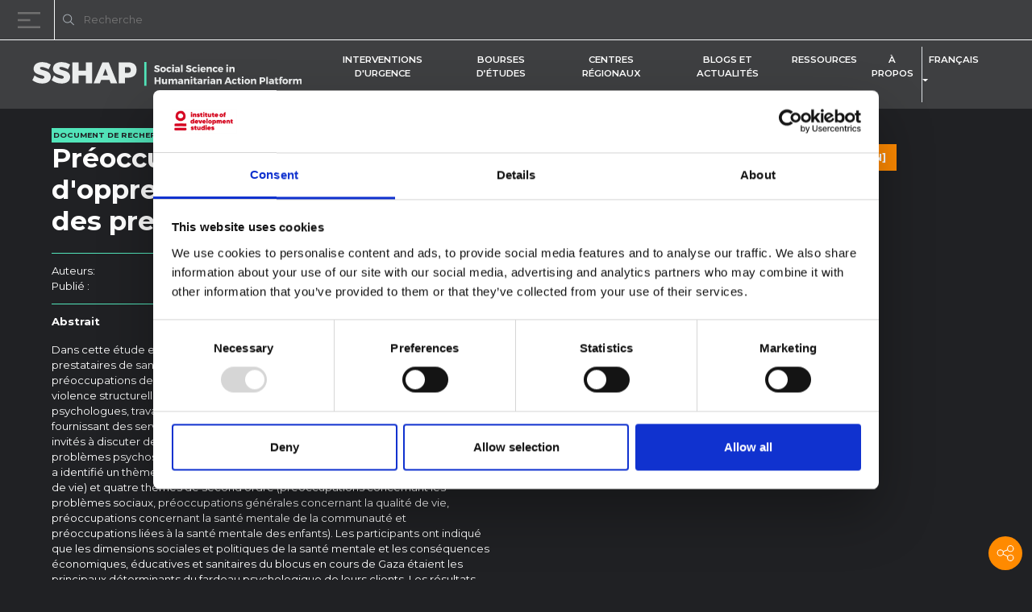

--- FILE ---
content_type: text/html; charset=UTF-8
request_url: https://www.socialscienceinaction.org/fr/ressources/preoccupations-psychosociales-dans-un-contexte-doppression-politique-prolongee-perceptions-des-prestataires-de-sante-mentale-a-gaza/
body_size: 20462
content:
<!DOCTYPE html>
<html lang="fr-FR">
<head>
	<meta charset="UTF-8">
	<meta name="viewport" content="width=device-width, initial-scale=1, shrink-to-fit=no">
	<meta name="mobile-web-app-capable" content="yes">
	<meta name="apple-mobile-web-app-capable" content="yes">
	<meta name="apple-mobile-web-app-title" content="Social Science in Humanitarian Action Platform - A Communication for Development Platform">
	<link rel="profile" href="http://gmpg.org/xfn/11">
	<link rel="pingback" href="https://www.socialscienceinaction.org/xmlrpc.php">
	<script type="text/javascript" data-cookieconsent="ignore">
	window.dataLayer = window.dataLayer || [];

	function gtag() {
		dataLayer.push(arguments);
	}

	gtag("consent", "default", {
		ad_personalization: "denied",
		ad_storage: "denied",
		ad_user_data: "denied",
		analytics_storage: "denied",
		functionality_storage: "denied",
		personalization_storage: "denied",
		security_storage: "granted",
		wait_for_update: 500,
	});
	gtag("set", "ads_data_redaction", true);
	</script>
<script type="text/javascript"
		id="Cookiebot"
		src="https://consent.cookiebot.com/uc.js"
		data-implementation="wp"
		data-cbid="2ff21010-c925-4d86-9d38-8492328c028c"
							data-blockingmode="auto"
	></script>
<meta name='robots' content='index, follow, max-image-preview:large, max-snippet:-1, max-video-preview:-1' />
<!-- Google Tag Manager -->
<script>
	(function(w,d,s,l,i){
		w[l]=w[l]||[];w[l].push({'gtm.start': new Date().getTime(),event:'gtm.js'});var f=d.getElementsByTagName(s)[0], j=d.createElement(s),dl=l!='dataLayer'?'&l='+l:'';j.async=true;j.src='https://www.googletagmanager.com/gtm.js?id='+i+dl;f.parentNode.insertBefore(j,f);
	})(window,document,'script','dataLayer','GTM-KGNXMKW');
</script>
<!-- End Google Tag Manager -->

	<!-- This site is optimized with the Yoast SEO plugin v26.7 - https://yoast.com/wordpress/plugins/seo/ -->
	<title>Préoccupations psychosociales dans un contexte d&#039;oppression politique prolongée : perceptions des prestataires de soins de santé mentale à Gaza - Social Science in Humanitarian Action Platform</title>
	<link rel="canonical" href="https://www.socialscienceinaction.org/fr/ressources/preoccupations-psychosociales-dans-un-contexte-doppression-politique-prolongee-perceptions-des-prestataires-de-sante-mentale-a-gaza/" />
	<meta property="og:locale" content="fr_FR" />
	<meta property="og:type" content="article" />
	<meta property="og:title" content="Préoccupations psychosociales dans un contexte d&#039;oppression politique prolongée : perceptions des prestataires de soins de santé mentale à Gaza - Social Science in Humanitarian Action Platform" />
	<meta property="og:description" content="Cette étude exploratoire qualitative a examiné les points de vue des prestataires de soins de santé mentale à Gaza concernant les principales préoccupations de leurs clients exposés à la guerre de faible intensité et à la violence structurelle." />
	<meta property="og:url" content="https://www.socialscienceinaction.org/fr/ressources/preoccupations-psychosociales-dans-un-contexte-doppression-politique-prolongee-perceptions-des-prestataires-de-sante-mentale-a-gaza/" />
	<meta property="og:site_name" content="Plateforme des sciences sociales dans l’action humanitaire" />
	<meta property="article:modified_time" content="2024-11-27T13:07:52+00:00" />
	<meta name="twitter:card" content="summary_large_image" />
	<meta name="twitter:site" content="@SSHAP_action" />
	<meta name="twitter:label1" content="Durée de lecture estimée" />
	<meta name="twitter:data1" content="1 minute" />
	<script type="application/ld+json" class="yoast-schema-graph">{
    "@context": "https:\/\/schema.org",
    "@graph": [
        {
            "@type": "WebPage",
            "@id": "https:\/\/www.socialscienceinaction.org\/resources\/psychosocial-concerns-in-a-context-of-prolonged-political-oppression-gaza-mental-health-providers-perceptions\/",
            "url": "https:\/\/www.socialscienceinaction.org\/resources\/psychosocial-concerns-in-a-context-of-prolonged-political-oppression-gaza-mental-health-providers-perceptions\/",
            "name": "Pr\u00e9occupations psychosociales dans un contexte d&#039;oppression politique prolong\u00e9e : perceptions des prestataires de soins de sant\u00e9 mentale \u00e0 Gaza - Social Science in Humanitarian Action Platform",
            "isPartOf": {
                "@id": "https:\/\/www.socialscienceinaction.org\/#website"
            },
            "datePublished": "2024-02-13T10:55:56+00:00",
            "dateModified": "2024-11-27T13:07:52+00:00",
            "breadcrumb": {
                "@id": "https:\/\/www.socialscienceinaction.org\/resources\/psychosocial-concerns-in-a-context-of-prolonged-political-oppression-gaza-mental-health-providers-perceptions\/#breadcrumb"
            },
            "inLanguage": "fr-FR",
            "potentialAction": [
                {
                    "@type": "ReadAction",
                    "target": [
                        "https:\/\/www.socialscienceinaction.org\/resources\/psychosocial-concerns-in-a-context-of-prolonged-political-oppression-gaza-mental-health-providers-perceptions\/"
                    ]
                }
            ]
        },
        {
            "@type": "BreadcrumbList",
            "@id": "https:\/\/www.socialscienceinaction.org\/resources\/psychosocial-concerns-in-a-context-of-prolonged-political-oppression-gaza-mental-health-providers-perceptions\/#breadcrumb",
            "itemListElement": [
                {
                    "@type": "ListItem",
                    "position": 1,
                    "name": "Maison",
                    "item": "https:\/\/www.socialscienceinaction.org\/"
                },
                {
                    "@type": "ListItem",
                    "position": 2,
                    "name": "Pr\u00e9occupations psychosociales dans un contexte d&#039;oppression politique prolong\u00e9e : perceptions des prestataires de sant\u00e9 mentale \u00e0 Gaza"
                }
            ]
        },
        {
            "@type": "WebSite",
            "@id": "https:\/\/www.socialscienceinaction.org\/#website",
            "url": "https:\/\/www.socialscienceinaction.org\/",
            "name": "Plateforme des sciences sociales dans l\u2019action humanitaire",
            "description": "Une plateforme de communication pour le d\u00e9veloppement",
            "publisher": {
                "@id": "https:\/\/www.socialscienceinaction.org\/#organization"
            },
            "potentialAction": [
                {
                    "@type": "SearchAction",
                    "target": {
                        "@type": "EntryPoint",
                        "urlTemplate": "https:\/\/www.socialscienceinaction.org\/?s={search_term_string}"
                    },
                    "query-input": {
                        "@type": "PropertyValueSpecification",
                        "valueRequired": true,
                        "valueName": "search_term_string"
                    }
                }
            ],
            "inLanguage": "fr-FR"
        },
        {
            "@type": "Organization",
            "@id": "https:\/\/www.socialscienceinaction.org\/#organization",
            "name": "Plateforme des sciences sociales dans l\u2019action humanitaire",
            "url": "https:\/\/www.socialscienceinaction.org\/",
            "logo": {
                "@type": "ImageObject",
                "inLanguage": "fr-FR",
                "@id": "https:\/\/www.socialscienceinaction.org\/#\/schema\/logo\/image\/",
                "url": "https:\/\/www.socialscienceinaction.org\/wp-content\/uploads\/2020\/06\/SSHAP-logo-dark-stacked@3x.png",
                "contentUrl": "https:\/\/www.socialscienceinaction.org\/wp-content\/uploads\/2020\/06\/SSHAP-logo-dark-stacked@3x.png",
                "width": 204,
                "height": 74,
                "caption": "Social Science in Humanitarian Action Platform"
            },
            "image": {
                "@id": "https:\/\/www.socialscienceinaction.org\/#\/schema\/logo\/image\/"
            },
            "sameAs": [
                "https:\/\/x.com\/SSHAP_action"
            ]
        }
    ]
}</script>
	<!-- / Yoast SEO plugin. -->


<link rel='dns-prefetch' href='//platform-api.sharethis.com' />
<link rel='dns-prefetch' href='//cdn.jsdelivr.net' />
<link rel='dns-prefetch' href='//fonts.googleapis.com' />
<link rel='dns-prefetch' href='//use.fontawesome.com' />
<link rel="alternate" type="application/rss+xml" title="Social Science in Humanitarian Action Platform &raquo; Flux" href="https://www.socialscienceinaction.org/fr/feed/" />
<link rel="alternate" type="application/rss+xml" title="Social Science in Humanitarian Action Platform &raquo; Flux des commentaires" href="https://www.socialscienceinaction.org/fr/comments/feed/" />
<link rel="alternate" title="oEmbed (JSON)" type="application/json+oembed" href="https://www.socialscienceinaction.org/fr/wp-json/oembed/1.0/embed?url=https%3A%2F%2Fwww.socialscienceinaction.org%2Ffr%2Fressources%2Fpreoccupations-psychosociales-dans-un-contexte-doppression-politique-prolongee-perceptions-des-prestataires-de-sante-mentale-a-gaza%2F" />
<link rel="alternate" title="oEmbed (XML)" type="text/xml+oembed" href="https://www.socialscienceinaction.org/fr/wp-json/oembed/1.0/embed?url=https%3A%2F%2Fwww.socialscienceinaction.org%2Ffr%2Fressources%2Fpreoccupations-psychosociales-dans-un-contexte-doppression-politique-prolongee-perceptions-des-prestataires-de-sante-mentale-a-gaza%2F&#038;format=xml" />
<style id='wp-img-auto-sizes-contain-inline-css'>
img:is([sizes=auto i],[sizes^="auto," i]){contain-intrinsic-size:3000px 1500px}
/*# sourceURL=wp-img-auto-sizes-contain-inline-css */
</style>
<style id='wp-emoji-styles-inline-css'>

	img.wp-smiley, img.emoji {
		display: inline !important;
		border: none !important;
		box-shadow: none !important;
		height: 1em !important;
		width: 1em !important;
		margin: 0 0.07em !important;
		vertical-align: -0.1em !important;
		background: none !important;
		padding: 0 !important;
	}
/*# sourceURL=wp-emoji-styles-inline-css */
</style>
<link rel='stylesheet' id='wp-block-library-css' href='https://www.socialscienceinaction.org/wp-includes/css/dist/block-library/style.min.css?ver=6.9' media='all' />
<style id='global-styles-inline-css'>
:root{--wp--preset--aspect-ratio--square: 1;--wp--preset--aspect-ratio--4-3: 4/3;--wp--preset--aspect-ratio--3-4: 3/4;--wp--preset--aspect-ratio--3-2: 3/2;--wp--preset--aspect-ratio--2-3: 2/3;--wp--preset--aspect-ratio--16-9: 16/9;--wp--preset--aspect-ratio--9-16: 9/16;--wp--preset--color--black: #000000;--wp--preset--color--cyan-bluish-gray: #abb8c3;--wp--preset--color--white: #fff;--wp--preset--color--pale-pink: #f78da7;--wp--preset--color--vivid-red: #cf2e2e;--wp--preset--color--luminous-vivid-orange: #ff6900;--wp--preset--color--luminous-vivid-amber: #fcb900;--wp--preset--color--light-green-cyan: #7bdcb5;--wp--preset--color--vivid-green-cyan: #00d084;--wp--preset--color--pale-cyan-blue: #8ed1fc;--wp--preset--color--vivid-cyan-blue: #0693e3;--wp--preset--color--vivid-purple: #9b51e0;--wp--preset--color--blue: #0d6efd;--wp--preset--color--indigo: #6610f2;--wp--preset--color--purple: #6f42c1;--wp--preset--color--pink: #d63384;--wp--preset--color--red: #dc3545;--wp--preset--color--orange: #fd7e14;--wp--preset--color--yellow: #ffc107;--wp--preset--color--green: #198754;--wp--preset--color--teal: #20c997;--wp--preset--color--cyan: #0dcaf0;--wp--preset--color--gray: #6c757d;--wp--preset--color--gray-dark: #343a40;--wp--preset--gradient--vivid-cyan-blue-to-vivid-purple: linear-gradient(135deg,rgb(6,147,227) 0%,rgb(155,81,224) 100%);--wp--preset--gradient--light-green-cyan-to-vivid-green-cyan: linear-gradient(135deg,rgb(122,220,180) 0%,rgb(0,208,130) 100%);--wp--preset--gradient--luminous-vivid-amber-to-luminous-vivid-orange: linear-gradient(135deg,rgb(252,185,0) 0%,rgb(255,105,0) 100%);--wp--preset--gradient--luminous-vivid-orange-to-vivid-red: linear-gradient(135deg,rgb(255,105,0) 0%,rgb(207,46,46) 100%);--wp--preset--gradient--very-light-gray-to-cyan-bluish-gray: linear-gradient(135deg,rgb(238,238,238) 0%,rgb(169,184,195) 100%);--wp--preset--gradient--cool-to-warm-spectrum: linear-gradient(135deg,rgb(74,234,220) 0%,rgb(151,120,209) 20%,rgb(207,42,186) 40%,rgb(238,44,130) 60%,rgb(251,105,98) 80%,rgb(254,248,76) 100%);--wp--preset--gradient--blush-light-purple: linear-gradient(135deg,rgb(255,206,236) 0%,rgb(152,150,240) 100%);--wp--preset--gradient--blush-bordeaux: linear-gradient(135deg,rgb(254,205,165) 0%,rgb(254,45,45) 50%,rgb(107,0,62) 100%);--wp--preset--gradient--luminous-dusk: linear-gradient(135deg,rgb(255,203,112) 0%,rgb(199,81,192) 50%,rgb(65,88,208) 100%);--wp--preset--gradient--pale-ocean: linear-gradient(135deg,rgb(255,245,203) 0%,rgb(182,227,212) 50%,rgb(51,167,181) 100%);--wp--preset--gradient--electric-grass: linear-gradient(135deg,rgb(202,248,128) 0%,rgb(113,206,126) 100%);--wp--preset--gradient--midnight: linear-gradient(135deg,rgb(2,3,129) 0%,rgb(40,116,252) 100%);--wp--preset--font-size--small: 13px;--wp--preset--font-size--medium: 20px;--wp--preset--font-size--large: 36px;--wp--preset--font-size--x-large: 42px;--wp--preset--spacing--20: 0.44rem;--wp--preset--spacing--30: 0.67rem;--wp--preset--spacing--40: 1rem;--wp--preset--spacing--50: 1.5rem;--wp--preset--spacing--60: 2.25rem;--wp--preset--spacing--70: 3.38rem;--wp--preset--spacing--80: 5.06rem;--wp--preset--shadow--natural: 6px 6px 9px rgba(0, 0, 0, 0.2);--wp--preset--shadow--deep: 12px 12px 50px rgba(0, 0, 0, 0.4);--wp--preset--shadow--sharp: 6px 6px 0px rgba(0, 0, 0, 0.2);--wp--preset--shadow--outlined: 6px 6px 0px -3px rgb(255, 255, 255), 6px 6px rgb(0, 0, 0);--wp--preset--shadow--crisp: 6px 6px 0px rgb(0, 0, 0);}:where(.is-layout-flex){gap: 0.5em;}:where(.is-layout-grid){gap: 0.5em;}body .is-layout-flex{display: flex;}.is-layout-flex{flex-wrap: wrap;align-items: center;}.is-layout-flex > :is(*, div){margin: 0;}body .is-layout-grid{display: grid;}.is-layout-grid > :is(*, div){margin: 0;}:where(.wp-block-columns.is-layout-flex){gap: 2em;}:where(.wp-block-columns.is-layout-grid){gap: 2em;}:where(.wp-block-post-template.is-layout-flex){gap: 1.25em;}:where(.wp-block-post-template.is-layout-grid){gap: 1.25em;}.has-black-color{color: var(--wp--preset--color--black) !important;}.has-cyan-bluish-gray-color{color: var(--wp--preset--color--cyan-bluish-gray) !important;}.has-white-color{color: var(--wp--preset--color--white) !important;}.has-pale-pink-color{color: var(--wp--preset--color--pale-pink) !important;}.has-vivid-red-color{color: var(--wp--preset--color--vivid-red) !important;}.has-luminous-vivid-orange-color{color: var(--wp--preset--color--luminous-vivid-orange) !important;}.has-luminous-vivid-amber-color{color: var(--wp--preset--color--luminous-vivid-amber) !important;}.has-light-green-cyan-color{color: var(--wp--preset--color--light-green-cyan) !important;}.has-vivid-green-cyan-color{color: var(--wp--preset--color--vivid-green-cyan) !important;}.has-pale-cyan-blue-color{color: var(--wp--preset--color--pale-cyan-blue) !important;}.has-vivid-cyan-blue-color{color: var(--wp--preset--color--vivid-cyan-blue) !important;}.has-vivid-purple-color{color: var(--wp--preset--color--vivid-purple) !important;}.has-black-background-color{background-color: var(--wp--preset--color--black) !important;}.has-cyan-bluish-gray-background-color{background-color: var(--wp--preset--color--cyan-bluish-gray) !important;}.has-white-background-color{background-color: var(--wp--preset--color--white) !important;}.has-pale-pink-background-color{background-color: var(--wp--preset--color--pale-pink) !important;}.has-vivid-red-background-color{background-color: var(--wp--preset--color--vivid-red) !important;}.has-luminous-vivid-orange-background-color{background-color: var(--wp--preset--color--luminous-vivid-orange) !important;}.has-luminous-vivid-amber-background-color{background-color: var(--wp--preset--color--luminous-vivid-amber) !important;}.has-light-green-cyan-background-color{background-color: var(--wp--preset--color--light-green-cyan) !important;}.has-vivid-green-cyan-background-color{background-color: var(--wp--preset--color--vivid-green-cyan) !important;}.has-pale-cyan-blue-background-color{background-color: var(--wp--preset--color--pale-cyan-blue) !important;}.has-vivid-cyan-blue-background-color{background-color: var(--wp--preset--color--vivid-cyan-blue) !important;}.has-vivid-purple-background-color{background-color: var(--wp--preset--color--vivid-purple) !important;}.has-black-border-color{border-color: var(--wp--preset--color--black) !important;}.has-cyan-bluish-gray-border-color{border-color: var(--wp--preset--color--cyan-bluish-gray) !important;}.has-white-border-color{border-color: var(--wp--preset--color--white) !important;}.has-pale-pink-border-color{border-color: var(--wp--preset--color--pale-pink) !important;}.has-vivid-red-border-color{border-color: var(--wp--preset--color--vivid-red) !important;}.has-luminous-vivid-orange-border-color{border-color: var(--wp--preset--color--luminous-vivid-orange) !important;}.has-luminous-vivid-amber-border-color{border-color: var(--wp--preset--color--luminous-vivid-amber) !important;}.has-light-green-cyan-border-color{border-color: var(--wp--preset--color--light-green-cyan) !important;}.has-vivid-green-cyan-border-color{border-color: var(--wp--preset--color--vivid-green-cyan) !important;}.has-pale-cyan-blue-border-color{border-color: var(--wp--preset--color--pale-cyan-blue) !important;}.has-vivid-cyan-blue-border-color{border-color: var(--wp--preset--color--vivid-cyan-blue) !important;}.has-vivid-purple-border-color{border-color: var(--wp--preset--color--vivid-purple) !important;}.has-vivid-cyan-blue-to-vivid-purple-gradient-background{background: var(--wp--preset--gradient--vivid-cyan-blue-to-vivid-purple) !important;}.has-light-green-cyan-to-vivid-green-cyan-gradient-background{background: var(--wp--preset--gradient--light-green-cyan-to-vivid-green-cyan) !important;}.has-luminous-vivid-amber-to-luminous-vivid-orange-gradient-background{background: var(--wp--preset--gradient--luminous-vivid-amber-to-luminous-vivid-orange) !important;}.has-luminous-vivid-orange-to-vivid-red-gradient-background{background: var(--wp--preset--gradient--luminous-vivid-orange-to-vivid-red) !important;}.has-very-light-gray-to-cyan-bluish-gray-gradient-background{background: var(--wp--preset--gradient--very-light-gray-to-cyan-bluish-gray) !important;}.has-cool-to-warm-spectrum-gradient-background{background: var(--wp--preset--gradient--cool-to-warm-spectrum) !important;}.has-blush-light-purple-gradient-background{background: var(--wp--preset--gradient--blush-light-purple) !important;}.has-blush-bordeaux-gradient-background{background: var(--wp--preset--gradient--blush-bordeaux) !important;}.has-luminous-dusk-gradient-background{background: var(--wp--preset--gradient--luminous-dusk) !important;}.has-pale-ocean-gradient-background{background: var(--wp--preset--gradient--pale-ocean) !important;}.has-electric-grass-gradient-background{background: var(--wp--preset--gradient--electric-grass) !important;}.has-midnight-gradient-background{background: var(--wp--preset--gradient--midnight) !important;}.has-small-font-size{font-size: var(--wp--preset--font-size--small) !important;}.has-medium-font-size{font-size: var(--wp--preset--font-size--medium) !important;}.has-large-font-size{font-size: var(--wp--preset--font-size--large) !important;}.has-x-large-font-size{font-size: var(--wp--preset--font-size--x-large) !important;}
/*# sourceURL=global-styles-inline-css */
</style>

<style id='classic-theme-styles-inline-css'>
/*! This file is auto-generated */
.wp-block-button__link{color:#fff;background-color:#32373c;border-radius:9999px;box-shadow:none;text-decoration:none;padding:calc(.667em + 2px) calc(1.333em + 2px);font-size:1.125em}.wp-block-file__button{background:#32373c;color:#fff;text-decoration:none}
/*# sourceURL=/wp-includes/css/classic-themes.min.css */
</style>
<style id='font-awesome-svg-styles-default-inline-css'>
.svg-inline--fa {
  display: inline-block;
  height: 1em;
  overflow: visible;
  vertical-align: -.125em;
}
/*# sourceURL=font-awesome-svg-styles-default-inline-css */
</style>
<link rel='stylesheet' id='font-awesome-svg-styles-css' href='https://www.socialscienceinaction.org/wp-content/uploads/font-awesome/v6.5.2/css/svg-with-js.css' media='all' />
<style id='font-awesome-svg-styles-inline-css'>
   .wp-block-font-awesome-icon svg::before,
   .wp-rich-text-font-awesome-icon svg::before {content: unset;}
/*# sourceURL=font-awesome-svg-styles-inline-css */
</style>
<link rel='stylesheet' id='share-this-share-buttons-sticky-css' href='https://www.socialscienceinaction.org/wp-content/plugins/sharethis-share-buttons/css/mu-style.css?ver=1693420844' media='all' />
<link rel='stylesheet' id='trp-language-switcher-style-css' href='https://www.socialscienceinaction.org/wp-content/plugins/translatepress-multilingual/assets/css/trp-language-switcher.css?ver=3.0.7' media='all' />
<style id='ez-toc-style-inline-css'>
#ez-toc-container{background:#f9f9f9;border:1px solid #aaa;border-radius:4px;-webkit-box-shadow:0 1px 1px rgba(0,0,0,.05);box-shadow:0 1px 1px rgba(0,0,0,.05);display:table;margin-bottom:1em;padding:10px 20px 10px 10px;position:relative;width:auto}div.ez-toc-widget-container{padding:0;position:relative}#ez-toc-container.ez-toc-light-blue{background:#edf6ff}#ez-toc-container.ez-toc-white{background:#fff}#ez-toc-container.ez-toc-black{background:#000}#ez-toc-container.ez-toc-transparent{background:none transparent}div.ez-toc-widget-container ul{display:block}div.ez-toc-widget-container li{border:none;padding:0}div.ez-toc-widget-container ul.ez-toc-list{padding:10px}#ez-toc-container ul ul,.ez-toc div.ez-toc-widget-container ul ul{margin-left:1.5em}#ez-toc-container li,#ez-toc-container ul{margin:0;padding:0}#ez-toc-container li,#ez-toc-container ul,#ez-toc-container ul li,div.ez-toc-widget-container,div.ez-toc-widget-container li{background:none;list-style:none none;line-height:1.6;margin:0;overflow:hidden;z-index:1}#ez-toc-container .ez-toc-title{text-align:left;line-height:1.45;margin:0;padding:0}.ez-toc-title-container{display:table;width:100%}.ez-toc-title,.ez-toc-title-toggle{display:inline;text-align:left;vertical-align:middle}#ez-toc-container.ez-toc-black p.ez-toc-title{color:#fff}#ez-toc-container div.ez-toc-title-container+ul.ez-toc-list{margin-top:1em}.ez-toc-wrap-left{margin:0 auto 1em 0!important}.ez-toc-wrap-left-text{float:left}.ez-toc-wrap-right{margin:0 0 1em auto!important}.ez-toc-wrap-right-text{float:right}#ez-toc-container a{color:#444;box-shadow:none;text-decoration:none;text-shadow:none;display:inline-flex;align-items:stretch;flex-wrap:nowrap}#ez-toc-container a:visited{color:#9f9f9f}#ez-toc-container a:hover{text-decoration:underline}#ez-toc-container.ez-toc-black a,#ez-toc-container.ez-toc-black a:visited{color:#fff}#ez-toc-container a.ez-toc-toggle{display:flex;align-items:center}.ez-toc-widget-container ul.ez-toc-list li:before{content:" ";position:absolute;left:0;right:0;height:30px;line-height:30px;z-index:-1}.ez-toc-widget-container ul.ez-toc-list li.active{background-color:#ededed}.ez-toc-widget-container li.active>a{font-weight:900}.ez-toc-btn{display:inline-block;padding:6px 12px;margin-bottom:0;font-size:14px;font-weight:400;line-height:1.428571429;text-align:center;white-space:nowrap;vertical-align:middle;cursor:pointer;background-image:none;border:1px solid transparent;border-radius:4px;-webkit-user-select:none;-moz-user-select:none;-ms-user-select:none;-o-user-select:none;user-select:none}.ez-toc-btn:focus{outline:thin dotted #333;outline:5px auto -webkit-focus-ring-color;outline-offset:-2px}.ez-toc-btn:focus,.ez-toc-btn:hover{color:#333;text-decoration:none}.ez-toc-btn.active,.ez-toc-btn:active{background-image:none;outline:0;-webkit-box-shadow:inset 0 3px 5px rgba(0,0,0,.125);box-shadow:inset 0 3px 5px rgba(0,0,0,.125)}.ez-toc-btn-default{color:#333;background-color:#fff}.ez-toc-btn-default.active,.ez-toc-btn-default:active,.ez-toc-btn-default:focus,.ez-toc-btn-default:hover{color:#333;background-color:#ebebeb;border-color:#adadad}.ez-toc-btn-default.active,.ez-toc-btn-default:active{background-image:none}.ez-toc-btn-sm,.ez-toc-btn-xs{padding:5px 10px;font-size:12px;line-height:1.5;border-radius:3px}.ez-toc-btn-xs{padding:1px 5px}.ez-toc-btn-default{text-shadow:0 -1px 0 rgba(0,0,0,.2);-webkit-box-shadow:inset 0 1px 0 hsla(0,0%,100%,.15),0 1px 1px rgba(0,0,0,.075);box-shadow:inset 0 1px 0 hsla(0,0%,100%,.15),0 1px 1px rgba(0,0,0,.075)}.ez-toc-btn-default:active{-webkit-box-shadow:inset 0 3px 5px rgba(0,0,0,.125);box-shadow:inset 0 3px 5px rgba(0,0,0,.125)}.btn.active,.ez-toc-btn:active{background-image:none}.ez-toc-btn-default{text-shadow:0 1px 0 #fff;background-image:-webkit-gradient(linear,left 0,left 100%,from(#fff),to(#e0e0e0));background-image:-webkit-linear-gradient(top,#fff,#e0e0e0);background-image:-moz-linear-gradient(top,#fff 0,#e0e0e0 100%);background-image:linear-gradient(180deg,#fff 0,#e0e0e0);background-repeat:repeat-x;border-color:#ccc;filter:progid:DXImageTransform.Microsoft.gradient(startColorstr="#ffffffff",endColorstr="#ffe0e0e0",GradientType=0);filter:progid:DXImageTransform.Microsoft.gradient(enabled=false)}.ez-toc-btn-default:focus,.ez-toc-btn-default:hover{background-color:#e0e0e0;background-position:0 -15px}.ez-toc-btn-default.active,.ez-toc-btn-default:active{background-color:#e0e0e0;border-color:#dbdbdb}.ez-toc-pull-right{float:right!important;margin-left:10px}#ez-toc-container label.cssicon,#ez-toc-widget-container label.cssicon{height:30px}.ez-toc-glyphicon{position:relative;top:1px;display:inline-block;font-family:Glyphicons Halflings;-webkit-font-smoothing:antialiased;font-style:normal;font-weight:400;line-height:1;-moz-osx-font-smoothing:grayscale}.ez-toc-glyphicon:empty{width:1em}.ez-toc-toggle i.ez-toc-glyphicon{font-size:16px;margin-left:2px}#ez-toc-container input{position:absolute;left:-999em}#ez-toc-container input[type=checkbox]:checked+nav,#ez-toc-widget-container input[type=checkbox]:checked+nav{opacity:0;max-height:0;border:none;display:none}#ez-toc-container label{position:relative;cursor:pointer;display:initial}#ez-toc-container .ez-toc-js-icon-con{display:initial}#ez-toc-container .ez-toc-js-icon-con,#ez-toc-container .ez-toc-toggle label{float:right;position:relative;font-size:16px;padding:0;border:1px solid #999191;border-radius:5px;cursor:pointer;left:10px;width:35px}div#ez-toc-container .ez-toc-title{display:initial}.ez-toc-wrap-center{margin:0 auto 1em!important}#ez-toc-container a.ez-toc-toggle{color:#444;background:inherit;border:inherit}.ez-toc-toggle #item{position:absolute;left:-999em}label.cssicon .ez-toc-glyphicon:empty{font-size:16px;margin-left:2px}label.cssiconcheckbox{display:none}.ez-toc-widget-container ul li a{padding-left:10px;display:inline-flex;align-items:stretch;flex-wrap:nowrap}.ez-toc-widget-container ul.ez-toc-list li{height:auto!important}.ez-toc-cssicon{float:right;position:relative;font-size:16px;padding:0;border:1px solid #999191;border-radius:5px;cursor:pointer;left:10px;width:35px}.ez-toc-icon-toggle-span{display:flex;align-items:center;width:35px;height:30px;justify-content:center;direction:ltr}#ez-toc-container .eztoc-toggle-hide-by-default{display:none}.eztoc_no_heading_found{background-color:#ff0;padding-left:10px}.eztoc-hide{display:none}.term-description .ez-toc-title-container p:nth-child(2){width:50px;float:right;margin:0}.ez-toc-list.ez-toc-columns-2{column-count:2;column-gap:20px;column-fill:balance}.ez-toc-list.ez-toc-columns-2>li{display:block;break-inside:avoid;margin-bottom:8px;page-break-inside:avoid}.ez-toc-list.ez-toc-columns-3{column-count:3;column-gap:20px;column-fill:balance}.ez-toc-list.ez-toc-columns-3>li{display:block;break-inside:avoid;margin-bottom:8px;page-break-inside:avoid}.ez-toc-list.ez-toc-columns-4{column-count:4;column-gap:20px;column-fill:balance}.ez-toc-list.ez-toc-columns-4>li{display:block;break-inside:avoid;margin-bottom:8px;page-break-inside:avoid}.ez-toc-list.ez-toc-columns-optimized{column-fill:balance;orphans:2;widows:2}.ez-toc-list.ez-toc-columns-optimized>li{display:block;break-inside:avoid;page-break-inside:avoid}@media (max-width:768px){.ez-toc-list.ez-toc-columns-2,.ez-toc-list.ez-toc-columns-3,.ez-toc-list.ez-toc-columns-4{column-count:1;column-gap:0}}@media (max-width:1024px) and (min-width:769px){.ez-toc-list.ez-toc-columns-3,.ez-toc-list.ez-toc-columns-4{column-count:2}}div#ez-toc-container .ez-toc-title {font-size: 120%;}div#ez-toc-container .ez-toc-title {font-weight: 500;}div#ez-toc-container ul li , div#ez-toc-container ul li a {font-size: 95%;}div#ez-toc-container ul li , div#ez-toc-container ul li a {font-weight: 500;}div#ez-toc-container nav ul ul li {font-size: 90%;}.ez-toc-box-title {font-weight: bold; margin-bottom: 10px; text-align: center; text-transform: uppercase; letter-spacing: 1px; color: #666; padding-bottom: 5px;position:absolute;top:-4%;left:5%;background-color: inherit;transition: top 0.3s ease;}.ez-toc-box-title.toc-closed {top:-25%;}
/*# sourceURL=ez-toc-style-inline-css */
</style>
<link rel='stylesheet' id='search-filter-plugin-styles-css' href='https://www.socialscienceinaction.org/wp-content/plugins/search-filter-pro/public/assets/css/search-filter.min.css?ver=2.5.21' media='all' />
<link rel='stylesheet' id='wpb-google-fonts-css' href='https://fonts.googleapis.com/css2?family=Montserrat%3Aital%2Cwght%400%2C300%3B0%2C400%3B0%2C600%3B0%2C700%3B0%2C800%3B1%2C300%3B1%2C400&#038;display=swap&#038;ver=6.9' media='all' />
<link rel='stylesheet' id='child-understrap-styles-css' href='https://www.socialscienceinaction.org/wp-content/themes/sshap/css/child-theme.min.css?ver=0.5.3.1738842688' media='all' />
<link rel='stylesheet' id='multitexttoggle-styles-css' href='https://www.socialscienceinaction.org/wp-content/themes/sshap/css/multi-text-toggle-collapse.css?ver=6.9' media='all' />
<link rel='stylesheet' id='chosen-bootstrap-styles-css' href='https://www.socialscienceinaction.org/wp-content/themes/sshap/css/component-chosen.min.css?ver=6.9' media='all' />
<link rel='stylesheet' id='featherlight-styles-css' href='https://www.socialscienceinaction.org/wp-content/themes/sshap/css/featherlight.css?ver=6.9' media='all' />
<link rel='stylesheet' id='featherlight-styles2-css' href='//cdn.jsdelivr.net/npm/featherlight@1.7.14/release/featherlight.gallery.min.css?ver=6.9' media='all' />
<link rel='stylesheet' id='child-style-css' href='https://www.socialscienceinaction.org/wp-content/themes/sshap/style.css?ver=6.9' media='all' />
<link rel='stylesheet' id='font-awesome-official-css' href='https://use.fontawesome.com/releases/v6.5.2/css/all.css' media='all' integrity="sha384-PPIZEGYM1v8zp5Py7UjFb79S58UeqCL9pYVnVPURKEqvioPROaVAJKKLzvH2rDnI" crossorigin="anonymous" />
<link rel='stylesheet' id='font-awesome-official-v4shim-css' href='https://use.fontawesome.com/releases/v6.5.2/css/v4-shims.css' media='all' integrity="sha384-XyvK/kKwgVW+fuRkusfLgfhAMuaxLPSOY8W7wj8tUkf0Nr2WGHniPmpdu+cmPS5n" crossorigin="anonymous" />
<script src="https://www.socialscienceinaction.org/wp-includes/js/jquery/jquery.min.js?ver=3.7.1" id="jquery-core-js"></script>
<script src="https://www.socialscienceinaction.org/wp-includes/js/jquery/jquery-migrate.min.js?ver=3.4.1" id="jquery-migrate-js"></script>
<script src="//platform-api.sharethis.com/js/sharethis.js?ver=2.3.6#property=63b825b13d4c89001a1d4e03&amp;product=inline-buttons&amp;source=sharethis-share-buttons-wordpress" id="share-this-share-buttons-mu-js"></script>
<script src="https://www.socialscienceinaction.org/wp-content/plugins/zeno-font-resizer/js/jquery.fontsize.js?ver=1.8.2" id="zeno_font_resizer_fontsize-js"></script>
<script id="search-filter-plugin-build-js-extra">
var SF_LDATA = {"ajax_url":"https://www.socialscienceinaction.org/wp-admin/admin-ajax.php","home_url":"https://www.socialscienceinaction.org/fr/","extensions":[]};
//# sourceURL=search-filter-plugin-build-js-extra
</script>
<script src="https://www.socialscienceinaction.org/wp-content/plugins/search-filter-pro/public/assets/js/search-filter-build.min.js?ver=2.5.21" id="search-filter-plugin-build-js"></script>
<script src="https://www.socialscienceinaction.org/wp-content/plugins/search-filter-pro/public/assets/js/chosen.jquery.min.js?ver=2.5.21" id="search-filter-plugin-chosen-js"></script>
<script src="https://www.socialscienceinaction.org/wp-content/themes/sshap/js/popper.min.js?ver=6.9" id="popper-scripts-js"></script>
<script src="https://www.socialscienceinaction.org/wp-content/themes/sshap/js/jquery.multiTextToggleCollapse.js?ver=6.9" id="read-more-js"></script>
<script src="https://www.socialscienceinaction.org/wp-content/themes/sshap/js/jquery.matchHeight-min.js?ver=6.9" id="equal-heights-js"></script>
<script src="//cdn.jsdelivr.net/npm/featherlight@1.7.14/release/featherlight.min.js?ver=6.9" id="lightbox-js"></script>
<script src="//cdn.jsdelivr.net/npm/featherlight@1.7.14/release/featherlight.gallery.min.js?ver=6.9" id="lightbox2-js"></script>
<script src="https://www.socialscienceinaction.org/wp-content/themes/sshap/js/sshap.js" id="sshap-scripts-js"></script>
<link rel="https://api.w.org/" href="https://www.socialscienceinaction.org/fr/wp-json/" /><link rel="EditURI" type="application/rsd+xml" title="RSD" href="https://www.socialscienceinaction.org/xmlrpc.php?rsd" />
<link rel='shortlink' href='https://www.socialscienceinaction.org/fr/?p=5209' />

	<style id="zeno-font-resizer" type="text/css">
		p.zeno_font_resizer .screen-reader-text {
			border: 0;
			clip: rect(1px, 1px, 1px, 1px);
			clip-path: inset(50%);
			height: 1px;
			margin: -1px;
			overflow: hidden;
			padding: 0;
			position: absolute;
			width: 1px;
			word-wrap: normal !important;
		}
	</style>
	<link rel="alternate" hreflang="en-GB" href="https://www.socialscienceinaction.org/resources/psychosocial-concerns-in-a-context-of-prolonged-political-oppression-gaza-mental-health-providers-perceptions/"/>
<link rel="alternate" hreflang="fr-FR" href="https://www.socialscienceinaction.org/fr/ressources/preoccupations-psychosociales-dans-un-contexte-doppression-politique-prolongee-perceptions-des-prestataires-de-sante-mentale-a-gaza/"/>
<link rel="alternate" hreflang="ar" href="https://www.socialscienceinaction.org/ar/%d9%85%d9%88%d8%a7%d8%b1%d8%af/%d8%a7%d9%84%d9%85%d8%ae%d8%a7%d9%88%d9%81-%d8%a7%d9%84%d9%86%d9%81%d8%b3%d9%8a%d8%a9-%d9%88%d8%a7%d9%84%d8%a7%d8%ac%d8%aa%d9%85%d8%a7%d8%b9%d9%8a%d8%a9-%d9%81%d9%8a-%d8%b3%d9%8a%d8%a7%d9%82-%d8%a7/"/>
<link rel="alternate" hreflang="en" href="https://www.socialscienceinaction.org/resources/psychosocial-concerns-in-a-context-of-prolonged-political-oppression-gaza-mental-health-providers-perceptions/"/>
<link rel="alternate" hreflang="fr" href="https://www.socialscienceinaction.org/fr/ressources/preoccupations-psychosociales-dans-un-contexte-doppression-politique-prolongee-perceptions-des-prestataires-de-sante-mentale-a-gaza/"/>
<meta name="mobile-web-app-capable" content="yes">
<meta name="apple-mobile-web-app-capable" content="yes">
<meta name="apple-mobile-web-app-title" content="Social Science in Humanitarian Action Platform - A Communication for Development Platform">
<link rel="icon" href="https://www.socialscienceinaction.org/wp-content/uploads/2021/08/cropped-favicon-32x32.png" sizes="32x32" />
<link rel="icon" href="https://www.socialscienceinaction.org/wp-content/uploads/2021/08/cropped-favicon-192x192.png" sizes="192x192" />
<link rel="apple-touch-icon" href="https://www.socialscienceinaction.org/wp-content/uploads/2021/08/cropped-favicon-180x180.png" />
<meta name="msapplication-TileImage" content="https://www.socialscienceinaction.org/wp-content/uploads/2021/08/cropped-favicon-270x270.png" />
		<style id="wp-custom-css">
			.grecaptcha-badge {
    display: none!important;
}
.translatepress-ar .main-search-form-wrapper,
.translatepress-fr .main-search-form-wrapper,
.translatepress-ar .frontpage-search-wrapper,
.translatepress-fr .frontpage-search-wrapper{
	visibility:	hidden;
}
.dropdown-menu {
  z-index: 1050; 
}		</style>
		</head>

<body class="wp-singular resources-template-default single single-resources postid-5209 wp-embed-responsive wp-theme-understrap wp-child-theme-sshap translatepress-fr_FR understrap-has-sidebar" data-spy="scroll" data-target=".inpage-tabs" data-offset="80">
<!-- Google Tag Manager (noscript) -->
<noscript>
	<iframe src="https://www.googletagmanager.com/ns.html?id=GTM-KGNXMKW" height="0" width="0" style="display:none;visibility:hidden"></iframe>
</noscript>
<!-- End Google Tag Manager (noscript) -->
<div class="site" id="page">
	<!-- ******************* Menu and search ******************* -->
    <div id="wrapper-menu-search" class="pl-0 pr-0 sticky-top container-fluid">
	    <div class="menu-popup"><div class="menu-content"><div class="container"><ul class="row"><li class="col-sm">
<a href="/fr/interventions-durgence/" class="">Interventions d&#039;urgence</a>
</li>
<li class="col-sm">
<a href="https://www.socialscienceinaction.org/fr/camaraderie/" class="">Bourses d’études</a>
</li>
<li class="col-sm has_child"><a href="https://www.socialscienceinaction.org/fr/poles-regionaux/"><span class="nav-span"></span>Centres régionaux<span class="caret"></span></a><ul class="menu">
<li class="item">
<a href="https://www.socialscienceinaction.org/fr/pole-regional/afrique-centrale-et-orientale/" class="">Afrique centrale et orientale</a>
</li>
<li class="item">
<a href="https://www.socialscienceinaction.org/fr/pole-regional/afrique-de-louest/" class="">Afrique de l&#039;Ouest</a>
</li>
</ul>
</li>
<li class="col-sm">
<a href="/fr/blogs-et-actualites/" class="">Blogs et actualités</a>
</li>
<li class="col-sm">
<a href="/fr/recherche/?post_types=resources" class="">Ressources</a>
</li>
<li class="col-sm">
<a href="https://www.socialscienceinaction.org/fr/a-propos/" class="">À propos</a>
</li>
<li class="col-sm has_child"><a href="https://www.socialscienceinaction.org/fr/ressources/preoccupations-psychosociales-dans-un-contexte-doppression-politique-prolongee-perceptions-des-prestataires-de-sante-mentale-a-gaza/"><span class="nav-span"></span><span data-no-translation><span class="trp-ls-language-name">Français</span></span><span class="caret"></span></a><ul class="menu">
<li class="item">
<a href="https://www.socialscienceinaction.org/resources/psychosocial-concerns-in-a-context-of-prolonged-political-oppression-gaza-mental-health-providers-perceptions/" class=""><span data-no-translation><span class="trp-ls-language-name">English (UK)</span></span></a>
</li>
<li class="item">
<a href="https://www.socialscienceinaction.org/ar/%d9%85%d9%88%d8%a7%d8%b1%d8%af/%d8%a7%d9%84%d9%85%d8%ae%d8%a7%d9%88%d9%81-%d8%a7%d9%84%d9%86%d9%81%d8%b3%d9%8a%d8%a9-%d9%88%d8%a7%d9%84%d8%a7%d8%ac%d8%aa%d9%85%d8%a7%d8%b9%d9%8a%d8%a9-%d9%81%d9%8a-%d8%b3%d9%8a%d8%a7%d9%82-%d8%a7/" class=""><span data-no-translation><span class="trp-ls-language-name">العربية</span></span></a>
</li>
</ul>
</li>
</ul></div></div></div>	    <div class="row ml-0 mr-0">
		<div class="col-12">
            <div class="top-menu">

                <a id="menu-switcher" href="#" class="menu-button d-inline-block">
                    <div class="open-menu-text"><img
                            src="https://www.socialscienceinaction.org/wp-content/themes/sshap/images/menu-button.svg"
                            alt="" class="menu-icon">
                        <span>Menu</span>
                    </div>
                    <div class="close-menu-text"><img
                            src="https://www.socialscienceinaction.org/wp-content/themes/sshap/images/icons/shapes-and-symbols.svg"
                            alt="" class="menu-icon">
                        <span>Fermer</span>
                    </div>
                </a>
		
			    <div class="main-search-form-wrapper w-form d-flex">
				    <img
						src="https://www.socialscienceinaction.org/wp-content/themes/sshap/images/icons/search-icon.svg"
						alt="" />
					    <div class="search-form-top">
						    
<form action="https://www.socialscienceinaction.org/fr/" class="search-form searchform clearfix" method="get" data-trp-original-action="https://www.socialscienceinaction.org/fr/">
   <div class="search-wrap">
      <input type="text" placeholder="Recherche" class="s field" name="s" data-no-translation-placeholder="">
      <button class="search-icon" type="submit" aria-label="Recherche"></button>
   </div>
<input type="hidden" name="trp-form-language" value="fr"/></form><!-- .searchform -->						 </div>
                </div>

				<div class="has-scroll-reveal fadeInUp">
					
	<div class="zeno_font_resizer_container">
		<p class="zeno_font_resizer" style="text-align: center; font-weight: bold;">
			<span>
				<a href="#" class="zeno_font_resizer_minus" title="Diminuer la taille de la police" style="font-size: 0.7em;" data-no-translation-title=""><span class="screen-reader-text"> Diminuez la taille de la police.</span></a>
				<a href="#" class="zeno_font_resizer_reset" title="Réinitialiser la taille de la police" data-no-translation-title=""><span class="screen-reader-text"> Réinitialisez la taille de la police.</span></a>
				<a href="#" class="zeno_font_resizer_add" title="Augmenter la taille de la police" style="font-size: 1.3em;" data-no-translation-title=""><span class="screen-reader-text"> Augmentez la taille de la police.</span></a>
			</span>
			<input type="hidden" id="zeno_font_resizer_value" value="html" />
			<input type="hidden" id="zeno_font_resizer_ownelement" value="" />
			<input type="hidden" id="zeno_font_resizer_resizeMax" value="24" />
			<input type="hidden" id="zeno_font_resizer_resizeMin" value="10" />
			<input type="hidden" id="zeno_font_resizer_resizeSteps" value="1.6" />
			<input type="hidden" id="zeno_font_resizer_cookieTime" value="31" />
		</p>
	</div>
						<a href="/fr/" class="fadeInUp top-menu-logo" aria-label="Retour à l&#039;accueil SSHAP">
					<img src="https://www.socialscienceinaction.org/wp-content/themes/sshap/images/sshap-logo-light-wide.svg"
							alt="" class="logo-wide"
							style="transform: translate3d(0px, 0px, 0px) scale3d(1, 1, 1) rotateX(0deg) rotateY(0deg) rotateZ(0deg) skew(0deg, 0deg); transform-style: preserve-3d;" />
						<img src="https://www.socialscienceinaction.org/wp-content/themes/sshap/images/sshap-logo-light-stacked-min.svg"
							alt="" class="logo-stacked"
							style="transform: translate3d(0px, 0px, 0px) scale3d(1, 1, 1) rotateX(0deg) rotateY(0deg) rotateZ(0deg) skew(0deg, 0deg); transform-style: preserve-3d;" />
					</a>
				</div>
            </div><!-- end of top menu -->

		</div>
      </div>

	</div>


	<!-- ******************* The Navbar Area ******************* -->
	<div id="wrapper-navbar" itemscope itemtype="http://schema.org/WebSite">

		<a class="skip-link sr-only sr-only-focusable" href="#content" data-no-translation="" data-trp-gettext="">Passer au contenu</a>

		<nav class="navbar navbar-expand-md navbar-light">

					<div class="container" >
		
					<!-- Your site title has branding in the menu -->
					
						
							<a class="navbar-brand" aria-label="Retour à l&#039;accueil SSHAP" rel="home" href="https://www.socialscienceinaction.org/fr/" itemprop="url">
								<img src="https://www.socialscienceinaction.org/wp-content/themes/sshap/images/sshap-logo-light-wide.svg" alt="Logo SSHAP"/>
							</a>
							
						

					<!-- end custom logo -->

				<!-- The WordPress Menu goes here -->
				<div id="navbarNavDropdown" class="collapse navbar-collapse"><ul id="main-menu" class="navbar-nav ms-auto"><li itemscope="itemscope" itemtype="https://www.schema.org/SiteNavigationElement" id="menu-item-2757" class="menu-item menu-item-type-custom menu-item-object-custom menu-item-2757 nav-item"><a title="Interventions d&#039;urgence" href="/fr/interventions-durgence/" class="nav-link d-inline-block">Interventions d&#039;urgence</a></li>
<li itemscope="itemscope" itemtype="https://www.schema.org/SiteNavigationElement" id="menu-item-4160" class="menu-item menu-item-type-post_type menu-item-object-page menu-item-4160 nav-item"><a title="Bourses d’études" href="https://www.socialscienceinaction.org/fr/camaraderie/" class="nav-link d-inline-block">Bourses d’études</a></li>
<li itemscope="itemscope" itemtype="https://www.schema.org/SiteNavigationElement" id="menu-item-5808" class="menu-item menu-item-type-post_type menu-item-object-page menu-item-has-children dropdown menu-item-5808 nav-item"><a title="Centres régionaux" href="https://www.socialscienceinaction.org/fr/poles-regionaux/" aria-haspopup="true" aria-expanded="false" class="nav-link d-inline-block" id="menu-item-dropdown-5808">Centres régionaux</a><a href="#" class="dropdown-toggle dropdown-toggle-split nav-link d-inline ps-5 ps-md-0" data-bs-toggle="dropdown" aria-expanded="false" role="button"><span class="visually-hidden" data-no-translation="" data-trp-gettext="">Basculer le menu déroulant</span></a>
<ul class="dropdown-menu" aria-labelledby="menu-item-dropdown-5808" >
	<li itemscope="itemscope" itemtype="https://www.schema.org/SiteNavigationElement" id="menu-item-4161" class="menu-item menu-item-type-custom menu-item-object-custom menu-item-4161 nav-item"><a title="Afrique centrale et orientale" href="https://www.socialscienceinaction.org/fr/pole-regional/afrique-centrale-et-orientale/" class="dropdown-item">Afrique centrale et orientale</a></li>
	<li itemscope="itemscope" itemtype="https://www.schema.org/SiteNavigationElement" id="menu-item-4967" class="menu-item menu-item-type-taxonomy menu-item-object-country_platform menu-item-4967 nav-item"><a title="Afrique de l&#039;Ouest" href="https://www.socialscienceinaction.org/fr/pole-regional/afrique-de-louest/" class="dropdown-item">Afrique de l&#039;Ouest</a></li>
</ul>
</li>
<li itemscope="itemscope" itemtype="https://www.schema.org/SiteNavigationElement" id="menu-item-2759" class="menu-item menu-item-type-custom menu-item-object-custom menu-item-2759 nav-item"><a title="Blogs et actualités" href="/fr/blogs-et-actualites/" class="nav-link d-inline-block">Blogs et actualités</a></li>
<li itemscope="itemscope" itemtype="https://www.schema.org/SiteNavigationElement" id="menu-item-2758" class="menu-item menu-item-type-custom menu-item-object-custom menu-item-2758 nav-item"><a title="Ressources" href="/fr/recherche/?post_types=resources" class="nav-link d-inline-block">Ressources</a></li>
<li itemscope="itemscope" itemtype="https://www.schema.org/SiteNavigationElement" id="menu-item-2760" class="menu-item menu-item-type-post_type menu-item-object-page menu-item-2760 nav-item"><a title="À propos" href="https://www.socialscienceinaction.org/fr/a-propos/" class="nav-link d-inline-block">À propos</a></li>
<li itemscope="itemscope" itemtype="https://www.schema.org/SiteNavigationElement" id="menu-item-5099" class="border-start trp-language-switcher-container menu-item menu-item-type-post_type menu-item-object-language_switcher menu-item-has-children current-language-menu-item dropdown menu-item-5099 nav-item"><a title="Français" href="https://www.socialscienceinaction.org/fr/ressources/preoccupations-psychosociales-dans-un-contexte-doppression-politique-prolongee-perceptions-des-prestataires-de-sante-mentale-a-gaza/" aria-haspopup="true" aria-expanded="false" class="nav-link d-inline-block" id="menu-item-dropdown-5099"><span data-no-translation><span class="trp-ls-language-name">Français</span></span></a><a href="#" class="dropdown-toggle dropdown-toggle-split nav-link d-inline ps-5 ps-md-0" data-bs-toggle="dropdown" aria-expanded="false" role="button"><span class="visually-hidden" data-no-translation="" data-trp-gettext="">Basculer le menu déroulant</span></a>
<ul class="dropdown-menu" aria-labelledby="menu-item-dropdown-5099" >
	<li itemscope="itemscope" itemtype="https://www.schema.org/SiteNavigationElement" id="menu-item-5100" class="trp-language-switcher-container menu-item menu-item-type-post_type menu-item-object-language_switcher menu-item-5100 nav-item"><a title="Anglais Royaume-Uni)" href="https://www.socialscienceinaction.org/resources/psychosocial-concerns-in-a-context-of-prolonged-political-oppression-gaza-mental-health-providers-perceptions/" class="dropdown-item"><span data-no-translation><span class="trp-ls-language-name">English (UK)</span></span></a></li>
	<li itemscope="itemscope" itemtype="https://www.schema.org/SiteNavigationElement" id="menu-item-5097" class="trp-language-switcher-container menu-item menu-item-type-post_type menu-item-object-language_switcher menu-item-5097 nav-item"><a title="العربية" href="https://www.socialscienceinaction.org/ar/%d9%85%d9%88%d8%a7%d8%b1%d8%af/%d8%a7%d9%84%d9%85%d8%ae%d8%a7%d9%88%d9%81-%d8%a7%d9%84%d9%86%d9%81%d8%b3%d9%8a%d8%a9-%d9%88%d8%a7%d9%84%d8%a7%d8%ac%d8%aa%d9%85%d8%a7%d8%b9%d9%8a%d8%a9-%d9%81%d9%8a-%d8%b3%d9%8a%d8%a7%d9%82-%d8%a7/" class="dropdown-item"><span data-no-translation><span class="trp-ls-language-name">العربية</span></span></a></li>
</ul>
</li>
</ul></div>						</div><!-- .container -->
			
		</nav><!-- .site-navigation -->

	</div><!-- #wrapper-navbar end -->
<div class="wrapper" id="single-wrapper">

	<div class="container" id="content" tabindex="-1">

		<div class="row">

			<div class="col-md-12 content-area" id="primary">
	
			<main class="site-main" id="main">

				
					<!-- template: content-resources -->
<article class="post-5209 resources type-resources status-publish hentry emergency-conflict emergency-displacement emergency-health emergency-war document-type-research-paper country-palestine language-english" id="post-5209">

	
		<div class="entry-header">

			

			<div class="entry-single-wrapper container">

				<div class="row">

					<div class="sticky-title col-12">
						<div class="row">
							<div class="entry-main col-lg-9">
								<div class="content-type">Document de recherche</div>								<h1 class="entry-title">Préoccupations psychosociales dans un contexte d&#039;oppression politique prolongée : perceptions des prestataires de santé mentale à Gaza</h1>							</div>
							<div class="entry-main col-lg-3">
								<ul class="resource-downloads" data-no-translation=""><li><a class="resource-download lang-[en]" href="https://journals.sagepub.com/doi/abs/10.1177/13634615211062968?casa_token=TqikgRzAhewAAAAA%3AzAdze4yREWpILgQva0-xYhhEqeMaOyaE6ADyhY99wuGcNWeh9fXnUk9c1_9jEYg9Uq1t4Var-qpNjlY&journalCode=tpse"><i class="fa fa-download" aria-hidden="true"></i>&nbsp;Download [EN]</a></li></ul>							</div>
						</div>
					</div>

					<div class="entry-main col-md-8 col-lg-6">

						<div class="main-content">

							<div class="entry-content">
								<div class="meta-data">
									<div class="row author"><div class="col-md-3">Auteurs:</div><div class="col-md-9">Marwan Diab, Guido Véronèse et al.</div></div><div class="row pub-year"><div class="col-md-3">Publié :</div><div class="col-md-9">2022</div></div>								</div>
								<p><strong>Abstrait</strong></p>
<div role="paragraph">Dans cette étude exploratoire qualitative, nous avons étudié les perspectives des prestataires de santé mentale à Gaza, en Palestine, concernant les principales préoccupations de leurs clients exposés à une guerre de faible intensité et à une violence structurelle. Nous avons mené des entretiens qualitatifs avec 30 psychologues, travailleurs sociaux, infirmières psychiatriques et psychiatres fournissant des services aux communautés de Gaza. Les participants ont été invités à discuter des problèmes de santé mentale, des diagnostics et des problèmes psychosociaux les plus courants de leurs clients. L&#039;analyse thématique a identifié un thème primordial (l&#039;impact du blocus sur la santé mentale et la qualité de vie) et quatre thèmes de second ordre (préoccupations concernant les problèmes sociaux, préoccupations générales concernant la qualité de vie, préoccupations concernant la santé mentale de la communauté et préoccupations liées à la santé mentale des enfants). Les participants ont indiqué que les dimensions sociales et politiques de la santé mentale et les conséquences économiques, éducatives et sanitaires du blocus en cours de Gaza étaient les principaux déterminants du fardeau psychologique de leurs clients. Les résultats ont démontré l’importance d’adopter une approche de la santé mentale qui inclut la compréhension des indicateurs psychologiques dans un cadre plus large éclairé par les droits de l’homme et la justice sociale. Les implications pour la recherche et le travail clinique sont discutées, y compris le rôle des investissements dans le capital social qui peuvent fournir aux individus un accès à des ressources telles que le soutien social, qui peuvent à leur tour promouvoir la santé mentale globale.</div>

								
							</div><!-- .entry-content -->

							<footer class="entry-footer tags">

								
							</footer><!-- .entry-footer -->
						</div><!-- col-9-->

					</div>
					<div class="col-lg-3 col-md-4" role="complementary">

						<div class="meta">

							<div class="entry-meta-tags"><h5 class="meta-tags-heading subheading">Les sujets</h5><span class="post-term post-term--emergency"><a href="/fr/recherche/?_sft_emergency=conflict">Conflit</a></span><span class="post-term post-term--emergency"><a href="/fr/recherche/?_sft_emergency=displacement">Déplacement</a></span><span class="post-term post-term--emergency"><a href="/fr/recherche/?_sft_emergency=health">Santé</a></span><span class="post-term post-term--emergency"><a href="/fr/recherche/?_sft_emergency=war">Guerre</a></span></div>
							<div class="entry-meta-tags"></div>
							<div class="entry-meta-tags"><h5 class="meta-tags-heading subheading">Des pays</h5><span class="post-term post-term--country"><a href="/fr/recherche/?_sft_country=palestine">Palestine</a></span></div>
							<div class="entry-meta-tags"></div>
							<div class="entry-meta-tags"></div>

							
						</div><!-- meta -->


													<div class="resource-toc-container">
								<div class="green-line-before"></div>
															</div>
						
					</div><!-- col-3 -->

					<div class="col-md-12 col-lg-3 sidebar">

						<div class="row related-content">

																						<div class="photo col-md-3 col-lg-12">
									<a data-featherlight="image" href=""></a>								</div>
							

							

						</div>
					</div>
				</div><!-- row -->


			</div>
			<div class="container">
				<div class="row">

					<div class="col-12 entry-footer">


														<div class="related-content container">
									<div class="row">
										<h2 class="col-12 subheading">Voir également</h2>
										<div class="col-md-3">

    <div class="card  card-style-card card-type-resources">
	    				<div class="featured-item__content">
			<div class="card-type">Rapport</div>			<div class="card-body d-flex flex-column">
				<h3 class="card-title"><a href="https://www.socialscienceinaction.org/fr/ressources/gaza-de-pres/">Gaza vue de près</a></h3>
				<div class="card-text">Tout ce que vous devez savoir sur le blocus de Gaza, depuis son taux de chômage élevé et ses pénuries d’électricité et d’eau potable, jusqu’aux choix politiques d’Israël qui refusent la circulation, violent les droits et bloquent le développement.</div>
				
				<div class="card-meta-bottom d-flex justify-content-between">
					<div class="publisher">Gisha</div><div class="publication-year">2023</div>				</div>

				<a href="https://www.socialscienceinaction.org/fr/ressources/gaza-de-pres/" class="stretched-link" aria-label="En savoir plus sur Gaza vue de près"></a>

			</div>
		</div>

    </div>

</div><div class="col-md-3">

    <div class="card  card-style-card card-type-resources">
	    				<div class="featured-item__content">
			<div class="card-type">Article</div>			<div class="card-body d-flex flex-column">
				<h3 class="card-title"><a href="https://www.socialscienceinaction.org/fr/ressources/conflit-de-gaza-comment-la-vie-des-enfants-est-affectee-a-tous-les-niveaux/">Conflit à Gaza : comment la vie des enfants est affectée à tous les niveaux</a></h3>
				<div class="card-text">Un article décrivant comment les enfants vivant à Gaza n’ont jamais connu autre chose que la surpopulation, les pénuries, les conflits et le danger.</div>
				
				<div class="card-meta-bottom d-flex justify-content-between">
					<div class="publisher">La conversation</div><div class="publication-year">2023</div>				</div>

				<a href="https://www.socialscienceinaction.org/fr/ressources/conflit-de-gaza-comment-la-vie-des-enfants-est-affectee-a-tous-les-niveaux/" class="stretched-link" aria-label="En savoir plus sur Conflit à Gaza : comment la vie des enfants est affectée à tous les niveaux"></a>

			</div>
		</div>

    </div>

</div><div class="col-md-3">

    <div class="card  card-style-card card-type-resources">
	    				<div class="featured-item__content">
			<div class="card-type">Article</div>			<div class="card-body d-flex flex-column">
				<h3 class="card-title"><a href="https://www.socialscienceinaction.org/fr/ressources/crise-a-gaza-des-bebes-naissent-en-enfer-dans-un-contexte-de-penurie-daide-desesperee/">Crise à Gaza : des bébés naissent « en enfer » dans un contexte de pénurie d&#039;aide désespérée</a></h3>
				<div class="card-text">Des bébés sont « livrés à l&#039;enfer » à Gaza et de nombreux autres meurent probablement à cause du conflit avec Israël et des conditions de vie de plus en plus désastreuses dans l&#039;enclave, ont averti les humanitaires de l&#039;ONU.</div>
				
				<div class="card-meta-bottom d-flex justify-content-between">
					<div class="publisher">Actualités de l&#039;ONU</div><div class="publication-year">2024</div>				</div>

				<a href="https://www.socialscienceinaction.org/fr/ressources/crise-a-gaza-des-bebes-naissent-en-enfer-dans-un-contexte-de-penurie-daide-desesperee/" class="stretched-link" aria-label="En savoir plus sur Crise à Gaza : des bébés naissent « en enfer » dans un contexte de pénurie d&#039;aide désespérée"></a>

			</div>
		</div>

    </div>

</div><div class="col-md-3">

    <div class="card  card-style-card card-type-resources">
	    				<div class="featured-item__content">
			<div class="card-type">Document de politique</div>			<div class="card-body d-flex flex-column">
				<h3 class="card-title"><a href="https://www.socialscienceinaction.org/fr/ressources/la-guerre-de-gaza-aura-des-impacts-socio-economiques-attendus-sur-letat-de-la-palestine/">Guerre de Gaza : impacts socio-économiques attendus sur l’État de Palestine</a></h3>
				<div class="card-text">Cette note d’orientation met en évidence certains des impacts directs de la guerre de Gaza sur la vie des Palestiniens, en estimant les pertes en termes de produit intérieur brut et en montrant les effets des mesures et des opérations militaires israéliennes sur le système de santé à Gaza.</div>
				
				<div class="card-meta-bottom d-flex justify-content-between">
					<div class="publisher">CESAO</div><div class="publication-year">2023</div>				</div>

				<a href="https://www.socialscienceinaction.org/fr/ressources/la-guerre-de-gaza-aura-des-impacts-socio-economiques-attendus-sur-letat-de-la-palestine/" class="stretched-link" aria-label="En savoir plus sur Guerre de Gaza : impacts socio-économiques attendus sur l’État de Palestine"></a>

			</div>
		</div>

    </div>

</div><div class="col-md-3">

    <div class="card  card-style-card card-type-resources">
	    				<div class="featured-item__content">
			<div class="card-type">Blog</div>			<div class="card-body d-flex flex-column">
				<h3 class="card-title"><a href="https://www.socialscienceinaction.org/fr/ressources/le-perilleux-voyage-des-poetes-palestiniens-hors-de-gaza/">Le périlleux voyage d&#039;un poète palestinien hors de Gaza</a></h3>
				<div class="card-text">Une « lettre de Gaza » de Mosab Abu Toha, qui a fui sa maison avec sa femme et ses trois enfants, avant que les soldats de Tsahal ne l&#039;arrêtent.</div>
				
				<div class="card-meta-bottom d-flex justify-content-between">
					<div class="publisher">Le new yorker</div><div class="publication-year">2023</div>				</div>

				<a href="https://www.socialscienceinaction.org/fr/ressources/le-perilleux-voyage-des-poetes-palestiniens-hors-de-gaza/" class="stretched-link" aria-label="En savoir plus sur Le périlleux voyage d&#039;un poète palestinien hors de Gaza"></a>

			</div>
		</div>

    </div>

</div><div class="col-md-3">

    <div class="card  card-style-card card-type-resources">
	    				<div class="featured-item__content">
			<div class="card-type">Rapport</div>			<div class="card-body d-flex flex-column">
				<h3 class="card-title"><a href="https://www.socialscienceinaction.org/fr/ressources/acaps-rapport-thematique-palestine-leconomie-politique-de-gaza-repondre-a-la-vulnerabilite-economique-28-septembre-2021/">Palestine – L’économie politique de Gaza – répondre à la vulnérabilité économique, 28 septembre 2021</a></h3>
				<div class="card-text">Un rapport thématique sur l’économie politique de Gaza, impliquant l’analyse des parties prenantes, des relations de pouvoir et des conflits sociaux à travers le temps et l’espace.</div>
				
				<div class="card-meta-bottom d-flex justify-content-between">
					<div class="publisher">ACAPS</div><div class="publication-year">2021</div>				</div>

				<a href="https://www.socialscienceinaction.org/fr/ressources/acaps-rapport-thematique-palestine-leconomie-politique-de-gaza-repondre-a-la-vulnerabilite-economique-28-septembre-2021/" class="stretched-link" aria-label="En savoir plus sur Palestine – L’économie politique de Gaza – répondre à la vulnérabilité économique, 28 septembre 2021"></a>

			</div>
		</div>

    </div>

</div><div class="col-md-3">

    <div class="card  card-style-card card-type-resources">
	    				<div class="featured-item__content">
			<div class="card-type">Document de recherche</div>			<div class="card-body d-flex flex-column">
				<h3 class="card-title"><a href="https://www.socialscienceinaction.org/fr/ressources/faire-face-aux-traumatismes-et-a-ladversite-parmi-les-palestiniens-dans-la-bande-de-gaza-une-analyse-qualitative-fondee-sur-la-culture/">Faire face au traumatisme et à l&#039;adversité parmi les Palestiniens de la bande de Gaza : une analyse qualitative et culturelle</a></h3>
				<div class="card-text">Dans cet article, les auteurs proposent que la capacité d’adaptation ne soit pas seulement une propriété individuelle mais aussi une caractéristique structurelle.</div>
				
				<div class="card-meta-bottom d-flex justify-content-between">
					<div class="publisher">Journal de psychologie de la santé</div><div class="publication-year">2018</div>				</div>

				<a href="https://www.socialscienceinaction.org/fr/ressources/faire-face-aux-traumatismes-et-a-ladversite-parmi-les-palestiniens-dans-la-bande-de-gaza-une-analyse-qualitative-fondee-sur-la-culture/" class="stretched-link" aria-label="En savoir plus sur Faire face au traumatisme et à l&#039;adversité parmi les Palestiniens de la bande de Gaza : une analyse qualitative et culturelle"></a>

			</div>
		</div>

    </div>

</div><div class="col-md-3">

    <div class="card  card-style-card card-type-resources">
	    				<div class="featured-item__content">
			<div class="card-type">Document de recherche</div>			<div class="card-body d-flex flex-column">
				<h3 class="card-title"><a href="https://www.socialscienceinaction.org/fr/ressources/les-relations-de-genre-et-la-dynamique-du-pouvoir-dans-les-menages-beneficiaires-du-pam-en-palestine-etude-du-pam-et-donu-femmes-2022/">Étude sur les relations de genre et la dynamique du pouvoir dans les ménages bénéficiaires du PAM en Palestine – PAM et ONU Femmes 2022</a></h3>
				<div class="card-text">Une étude visant à évaluer la dynamique de genre et les relations de pouvoir dans les ménages bénéficiaires du PAM en Palestine et à proposer des recommandations pour améliorer le potentiel de transformation de genre de la programmation du PAM.</div>
				
				<div class="card-meta-bottom d-flex justify-content-between">
									</div>

				<a href="https://www.socialscienceinaction.org/fr/ressources/les-relations-de-genre-et-la-dynamique-du-pouvoir-dans-les-menages-beneficiaires-du-pam-en-palestine-etude-du-pam-et-donu-femmes-2022/" class="stretched-link" aria-label="En savoir plus sur Étude sur les relations de genre et la dynamique du pouvoir dans les ménages bénéficiaires du PAM en Palestine – PAM et ONU Femmes 2022"></a>

			</div>
		</div>

    </div>

</div><div class="col-md-3">

    <div class="card  card-style-card card-type-resources">
	    				<div class="featured-item__content">
			<div class="card-type">Multimédia</div>			<div class="card-body d-flex flex-column">
				<h3 class="card-title"><a href="https://www.socialscienceinaction.org/fr/ressources/table-ronde-sur-les-crises-sanitaires-en-palestine/">Crises sanitaires en Palestine – Table ronde</a></h3>
				<div class="card-text">Une table ronde du réseau FAIR avec les intervenants Professeur Yara M. Asi, Halla Keir, Professeur Francesco Checchi et Zeina Jamaluddine, présidée par Professeur Shelley Lees.</div>
				
				<div class="card-meta-bottom d-flex justify-content-between">
					<div class="publisher">École d&#039;hygiène et de médecine tropicale de Londres</div><div class="publication-year">2023</div>				</div>

				<a href="https://www.socialscienceinaction.org/fr/ressources/table-ronde-sur-les-crises-sanitaires-en-palestine/" class="stretched-link" aria-label="En savoir plus sur Crises sanitaires en Palestine – Table ronde"></a>

			</div>
		</div>

    </div>

</div><div class="col-md-3">

    <div class="card  card-style-card card-type-resources">
	    				<div class="featured-item__content">
			<div class="card-type">Multimédia</div>			<div class="card-body d-flex flex-column">
				<h3 class="card-title"><a href="https://www.socialscienceinaction.org/fr/ressources/laide-soutient-elle-loccupation-palestinienne/">L&#039;aide soutient-elle l&#039;occupation de la Palestine ?</a></h3>
				<div class="card-text">Dans cet épisode de « Rethinking Humanitarianism », les animatrices Heba Aly et Melissa Fundira parlent aux invités Yara Asi et Chris Gunness de l&#039;aide et des réponses humanitaires à Palenstine.</div>
				
				<div class="card-meta-bottom d-flex justify-content-between">
					<div class="publisher">Le nouvel humanitaire</div><div class="publication-year">2023</div>				</div>

				<a href="https://www.socialscienceinaction.org/fr/ressources/laide-soutient-elle-loccupation-palestinienne/" class="stretched-link" aria-label="En savoir plus sur L&#039;aide soutient-elle l&#039;occupation de la Palestine ?"></a>

			</div>
		</div>

    </div>

</div><div class="col-md-3">

    <div class="card  card-style-card card-type-resources">
	    				<div class="featured-item__content">
			<div class="card-type">Blog</div>			<div class="card-body d-flex flex-column">
				<h3 class="card-title"><a href="https://www.socialscienceinaction.org/fr/ressources/la-langue-est-une-arme-puissante-dans-le-conflit-israelo-palestinien/">La langue est une arme puissante dans le conflit israélo-palestinien</a></h3>
				<div class="card-text">Ammara Maqsood et Amandas Ong décrivent comment la terminologie des puissants banalise trop souvent la guerre, déshumanise ceux qui souffrent et efface le passé.</div>
				
				<div class="card-meta-bottom d-flex justify-content-between">
					<div class="publisher">Magazine Nouvelles Lignes</div><div class="publication-year">2023</div>				</div>

				<a href="https://www.socialscienceinaction.org/fr/ressources/la-langue-est-une-arme-puissante-dans-le-conflit-israelo-palestinien/" class="stretched-link" aria-label="En savoir plus sur La langue est une arme puissante dans le conflit israélo-palestinien"></a>

			</div>
		</div>

    </div>

</div><div class="col-md-3">

    <div class="card  card-style-card card-type-resources">
	    				<div class="featured-item__content">
			<div class="card-type">Blog</div>			<div class="card-body d-flex flex-column">
				<h3 class="card-title"><a href="https://www.socialscienceinaction.org/fr/ressources/au-dela-du-chagrin-aimer-et-rester-avec-ceux-qui-meurent-dans-nos-bras/">Au-delà du deuil : aimer et rester avec ceux qui meurent dans nos bras</a></h3>
				<div class="card-text">Devin G. Atallah demande : « Que faut-il pour aimer nos bébés, nos vivants et nos morts au milieu de la conquête coloniale génocidaire d&#039;Israël ? »</div>
				
				<div class="card-meta-bottom d-flex justify-content-between">
					<div class="publisher">Institut d&#039;études palestiniennes</div><div class="publication-year">2023</div>				</div>

				<a href="https://www.socialscienceinaction.org/fr/ressources/au-dela-du-chagrin-aimer-et-rester-avec-ceux-qui-meurent-dans-nos-bras/" class="stretched-link" aria-label="En savoir plus sur Au-delà du deuil : aimer et rester avec ceux qui meurent dans nos bras"></a>

			</div>
		</div>

    </div>

</div><div class="col-md-3">

    <div class="card  card-style-card card-type-resources">
	    				<div class="featured-item__content">
			<div class="card-type">Document de recherche</div>			<div class="card-body d-flex flex-column">
				<h3 class="card-title"><a href="https://www.socialscienceinaction.org/fr/ressources/enfants-a-la-frontiere-de-gaza-avec-israel-victimes-de-la-guerre/">Enfants à la frontière entre Gaza et Israël : victimes de la guerre</a></h3>
				<div class="card-text">Ce commentaire met en évidence l’impact du conflit armé sur les enfants à la frontière entre Gaza et Israël.</div>
				
				<div class="card-meta-bottom d-flex justify-content-between">
					<div class="publisher">Examens de santé publique</div><div class="publication-year">2024</div>				</div>

				<a href="https://www.socialscienceinaction.org/fr/ressources/enfants-a-la-frontiere-de-gaza-avec-israel-victimes-de-la-guerre/" class="stretched-link" aria-label="En savoir plus sur Enfants à la frontière entre Gaza et Israël : victimes de la guerre"></a>

			</div>
		</div>

    </div>

</div><div class="col-md-3">

    <div class="card  card-style-card card-type-resources">
	    				<div class="featured-item__content">
			<div class="card-type">Document de recherche</div>			<div class="card-body d-flex flex-column">
				<h3 class="card-title"><a href="https://www.socialscienceinaction.org/fr/ressources/attenuer-les-risques-de-ralentissement-du-developpement-des-enfants-en-raison-de-la-guerre-contre-gaza-2023/">Atténuer les risques de ralentissement du développement des enfants en raison de la guerre à Gaza 2023</a></h3>
				<div class="card-text">Cet article explore des approches multidimensionnelles visant à atténuer les risques graves pour le développement physique, cognitif, émotionnel et social des enfants, en soulignant la nécessité de systèmes de soutien complets pour les enfants dans les zones de conflit.</div>
				
				<div class="card-meta-bottom d-flex justify-content-between">
					<div class="publisher">Revue internationale de psychologie et des sciences du comportement</div><div class="publication-year">2024</div>				</div>

				<a href="https://www.socialscienceinaction.org/fr/ressources/attenuer-les-risques-de-ralentissement-du-developpement-des-enfants-en-raison-de-la-guerre-contre-gaza-2023/" class="stretched-link" aria-label="En savoir plus sur Atténuer les risques de ralentissement du développement des enfants en raison de la guerre à Gaza 2023"></a>

			</div>
		</div>

    </div>

</div>									</div>
								</div>
													

						<div class="related-content container">

							<div class="row">
								<h3 class="col-12 subheading">Contenu associé</h3>

								<div class="col-md-6">

<div class="card h-100 card-row-even  card-style-card card-type-emergency">

	    <div class="row g-0 h-100">
		    <div class="col-md-6 col-12">
                <div class="card-img-top h-100">
                                <div class="card-img" style="background-image: url('https://www.socialscienceinaction.org/wp-content/uploads/2024/02/2WHNY1X-1024x649.jpg');"></div>
                </div>
						    </div>

			<div class="col-md-6 col-12 card-body d-flex flex-column">
				<h3 class="card-title"><a href="https://www.socialscienceinaction.org/fr/urgence/crise-de-gaza/">Crise à Gaza</a></h3>
                				<div class="card-text h-100">Cette page fournit des liens vers des ressources sur les données émergentes pertinentes en sciences sociales ainsi que sur les recherches antérieures en sciences sociales, mettant en lumière les vulnérabilités prolongées et nouvellement apparues qui sous-tendent les réalités de la fourniture de l&#039;aide dans le contexte changeant de Gaza.</div>
                <a class="btn btn-primary mt-2 stretched-link" href="https://www.socialscienceinaction.org/fr/urgence/crise-de-gaza/" aria-label="En savoir plus sur Crise à Gaza"><span>44</span> ressources sélectionnées</a>
			</div>
	    </div>

</div>

</div><div class="col-md-6"><div class="card card-row-even card-style-card card-type-emergency">

	    <div class="row g-0 h-100">
			
			<div class="col-12 card-body d-flex flex-column">
				<h3 class="card-title"><a class="stretched-link" aria-label="En savoir plus sur Interventions d&#039;urgence" href="https://www.socialscienceinaction.org/fr/interventions-durgence/">Interventions d&#039;urgence</a></h3>
				<div class="card-text h-100">
					Collections organisées de ressources sur les urgences actuelles et passées. Les ressources comprennent nos briefings, nos blogs et nos infographies ainsi que du contenu pertinent provenant d&#039;autres organisations travaillant sur les sciences sociales en situation d&#039;urgence.				</div>
			</div>
	    </div>

</div>
</div>							</div>
						</div>

					</div>

				</div><!-- container -->


			
</article><!-- #post-## -->
						
					
				
			</main><!-- #main -->

		</div><!-- #primary -->

	</div><!-- .row -->

</div><!-- Container end -->

</div><!-- Wrapper end -->



<div class="wrapper" id="wrapper-footer">

	<div class="container">

		<div class="row">

			<div class="col-md-12">

				<footer class="container site-footer" id="colophon">

					<div class="row">
						<div class="col-md-3">
							<aside id="custom_html-3" class="widget_text widget widget_custom_html"><h3 class="widget-title">À propos de SSHAP</h3><div class="textwidget custom-html-widget"><p>SSHAP est un partenariat hébergé par <a href="https://www.ids.ac.uk">IDS</a></p></div></aside><aside id="nav_menu-3" class="widget widget_nav_menu"><div class="menu-footer-menu-container"><ul id="menu-footer-menu" class="menu"><li id="menu-item-84" class="menu-item menu-item-type-post_type menu-item-object-page menu-item-84"><a href="https://www.socialscienceinaction.org/fr/a-propos/">À propos</a></li>
<li id="menu-item-83" class="menu-item menu-item-type-post_type menu-item-object-page menu-item-83"><a href="https://www.socialscienceinaction.org/fr/a-propos/contact/">Contactez-nous</a></li>
<li id="menu-item-82" class="menu-item menu-item-type-post_type menu-item-object-page menu-item-82"><a href="https://www.socialscienceinaction.org/fr/termes-et-conditions/">Termes et conditions</a></li>
<li id="menu-item-6051" class="menu-item menu-item-type-post_type menu-item-object-page menu-item-6051"><a href="https://www.socialscienceinaction.org/fr/cookies-on-this-website/">Cookies on this website</a></li>
</ul></div></aside>						</div>
                        <div class="col-md-3">
							<aside id="custom_html-4" class="widget_text widget widget_custom_html"><h3 class="widget-title">Connecte-toi avec nous</h3><div class="textwidget custom-html-widget"><a href="https://bsky.app/profile/sshap-action.bsky.social">Ciel bleu</a>
<br><a href="https://www.linkedin.com/groups/12849025/">LinkedIn</a>
<br><a href="https://x.com/SSHAP_action">X</a>
<br><a href="https://groups.google.com/u/0/g/sshap-forum">Forum SSHAP</a></div></aside>						</div>
                        <div class="col-md-6">
                            
	                        
                        </div>
                    </div>
                    <div class="row">
						<div class="col-md-6">
							<div class="row align-items-center">
                                <h4 class="col-12">Les partenaires</h4>
								<div class="col-4 text-center">
									<a href="http://www.ids.ac.uk" target="_blank"><img class="footer-logo" src="https://www.socialscienceinaction.org/wp-content/themes/sshap/images/logos/ids.svg" alt="Logo IDS"></a>
								</div>
								<div class="col-4 text-center">
									<a href="http://www.anthrologica.com/" target="_blank"><img class="footer-logo" src="https://www.socialscienceinaction.org/wp-content/themes/sshap/images/logos/anthrologica.svg" alt="Logo Anthrologique"></a>
								</div>
								<div class="col-4 text-center">
									<a href="https://www.lshtm.ac.uk/" target="_blank"><img class="footer-logo" src="https://www.socialscienceinaction.org/wp-content/themes/sshap/images/logos/lshtm.svg" alt="Logo LSHTM"></a>
								</div>
							</div>
                        </div>
                        <div class="col-md-6">
							<div class="row align-items-center mb-4">
                                <h4 class="col-12">Bailleurs de fonds</h4>
								<div class="col-4 text-center">
									<a href="https://wellcome.ac.uk/" target="_blank"><img class="footer-logo" src="https://www.socialscienceinaction.org/wp-content/themes/sshap/images/logos/wellcome.svg" alt="Logo Wellcome Trust"></a>
								</div>
								<div class="col-4 text-center">
									<a href="https://www.gov.uk/government/organisations/foreign-commonwealth-development-office" target="_blank"><img class="footer-logo" src="https://www.socialscienceinaction.org/wp-content/themes/sshap/images/logos/ukaid.svg" alt="Logo UKAID"></a>
								</div>
								<div class="col-4 text-center">
									<a href="https://www.unicef.org/" target="_blank"><img class="footer-logo" src="https://www.socialscienceinaction.org/wp-content/themes/sshap/images/logos/unicef.svg" alt="Logo de l&#039;UNICEF"></a>
								</div>
							</div>
						</div>
					</div>

                    <div class="row">
                        <div class="col-12 footer-copyright">
                                &copy; 2026 IDS, Wellcome Trust, the UK Foreign, Commonwealth & Development Office, and UNICEF
                        </div>
                    </div>
				</footer><!-- #colophon -->

			</div><!--col end -->

		</div><!-- row end -->

	</div><!-- container end -->

</div><!-- wrapper end -->

</div><!-- #page -->

<div class="share-button-wrapper">
    <a href="#" id="share-button-trigger" class="share-button-trigger">
	    <img src="https://www.socialscienceinaction.org/wp-content/themes/sshap/images/icons/share.svg" alt="Partager" />
    </a>
</div>
<template id="tp-language" data-tp-language="fr_FR"></template><script type="speculationrules">
{"prefetch":[{"source":"document","where":{"and":[{"href_matches":"/fr/*"},{"not":{"href_matches":["/wp-*.php","/wp-admin/*","/wp-content/uploads/*","/wp-content/*","/wp-content/plugins/*","/wp-content/themes/sshap/*","/wp-content/themes/understrap/*","/fr/*\\?(.+)"]}},{"not":{"selector_matches":"a[rel~=\"nofollow\"]"}},{"not":{"selector_matches":".no-prefetch, .no-prefetch a"}}]},"eagerness":"conservative"}]}
</script>
<script id="trp-dynamic-translator-js-extra">
var trp_data = {"trp_custom_ajax_url":"https://www.socialscienceinaction.org/wp-admin/admin-ajax.php","trp_wp_ajax_url":"https://www.socialscienceinaction.org/wp-admin/admin-ajax.php","trp_language_to_query":"fr_FR","trp_original_language":"en_GB","trp_current_language":"fr_FR","trp_skip_selectors":["[data-no-translation]","[data-no-dynamic-translation]","[data-trp-translate-id-innertext]","script","style","head","trp-span","translate-press","[data-trp-translate-id]","[data-trpgettextoriginal]","[data-trp-post-slug]"],"trp_base_selectors":["data-trp-translate-id","data-trpgettextoriginal","data-trp-post-slug"],"trp_attributes_selectors":{"text":{"accessor":"outertext","attribute":false},"block":{"accessor":"innertext","attribute":false},"image_src":{"selector":"img[src]","accessor":"src","attribute":true},"submit":{"selector":"input[type='submit'],input[type='button'], input[type='reset']","accessor":"value","attribute":true},"placeholder":{"selector":"input[placeholder],textarea[placeholder]","accessor":"placeholder","attribute":true},"title":{"selector":"[title]","accessor":"title","attribute":true},"a_href":{"selector":"a[href]","accessor":"href","attribute":true},"button":{"accessor":"outertext","attribute":false},"option":{"accessor":"innertext","attribute":false},"aria_label":{"selector":"[aria-label]","accessor":"aria-label","attribute":true},"video_src":{"selector":"video[src]","accessor":"src","attribute":true},"video_poster":{"selector":"video[poster]","accessor":"poster","attribute":true},"video_source_src":{"selector":"video source[src]","accessor":"src","attribute":true},"audio_src":{"selector":"audio[src]","accessor":"src","attribute":true},"audio_source_src":{"selector":"audio source[src]","accessor":"src","attribute":true},"picture_image_src":{"selector":"picture image[src]","accessor":"src","attribute":true},"picture_source_srcset":{"selector":"picture source[srcset]","accessor":"srcset","attribute":true},"image_alt":{"selector":"img[alt]","accessor":"alt","attribute":true},"meta_desc":{"selector":"meta[name=\"description\"],meta[property=\"og:title\"],meta[property=\"og:description\"],meta[property=\"og:site_name\"],meta[property=\"og:image:alt\"],meta[name=\"twitter:title\"],meta[name=\"twitter:description\"],meta[name=\"twitter:image:alt\"],meta[name=\"DC.Title\"],meta[name=\"DC.Description\"],meta[property=\"article:section\"],meta[property=\"article:tag\"]","accessor":"content","attribute":true},"page_title":{"selector":"title","accessor":"innertext","attribute":false},"meta_desc_img":{"selector":"meta[property=\"og:image\"],meta[property=\"og:image:secure_url\"],meta[name=\"twitter:image\"]","accessor":"content","attribute":true}},"trp_attributes_accessors":["outertext","innertext","src","value","placeholder","title","href","aria-label","poster","srcset","alt","content"],"gettranslationsnonceregular":"3dd64339c3","showdynamiccontentbeforetranslation":"1","skip_strings_from_dynamic_translation":[],"skip_strings_from_dynamic_translation_for_substrings":{"href":["amazon-adsystem","googleads","g.doubleclick"]},"duplicate_detections_allowed":"100","trp_translate_numerals_opt":"no","trp_no_auto_translation_selectors":["[data-no-auto-translation]"]};
//# sourceURL=trp-dynamic-translator-js-extra
</script>
<script src="https://www.socialscienceinaction.org/wp-content/plugins/translatepress-multilingual/assets/js/trp-translate-dom-changes.js?ver=3.0.7" id="trp-dynamic-translator-js"></script>
<script src="https://www.socialscienceinaction.org/wp-content/plugins/zeno-font-resizer/js/js.cookie.js?ver=1.8.2" id="zeno_font_resizer_cookie-js"></script>
<script id="ez-toc-scroll-scriptjs-js-extra">
var eztoc_smooth_local = {"scroll_offset":"30","add_request_uri":"","add_self_reference_link":""};
//# sourceURL=ez-toc-scroll-scriptjs-js-extra
</script>
<script src="https://www.socialscienceinaction.org/wp-content/plugins/easy-table-of-contents/assets/js/smooth_scroll.min.js?ver=2.0.80" id="ez-toc-scroll-scriptjs-js"></script>
<script src="https://www.socialscienceinaction.org/wp-content/plugins/easy-table-of-contents/vendor/js-cookie/js.cookie.min.js?ver=2.2.1" id="ez-toc-js-cookie-js"></script>
<script src="https://www.socialscienceinaction.org/wp-content/plugins/easy-table-of-contents/vendor/sticky-kit/jquery.sticky-kit.min.js?ver=1.9.2" id="ez-toc-jquery-sticky-kit-js"></script>
<script id="ez-toc-js-js-extra">
var ezTOC = {"smooth_scroll":"1","scroll_offset":"30","fallbackIcon":"\u003Cspan class=\"\"\u003E\u003Cspan class=\"eztoc-hide\" style=\"display:none;\"\u003EToggle\u003C/span\u003E\u003Cspan class=\"ez-toc-icon-toggle-span\"\u003E\u003Csvg style=\"fill: #999;color:#999\" xmlns=\"http://www.w3.org/2000/svg\" class=\"list-377408\" width=\"20px\" height=\"20px\" viewBox=\"0 0 24 24\" fill=\"none\"\u003E\u003Cpath d=\"M6 6H4v2h2V6zm14 0H8v2h12V6zM4 11h2v2H4v-2zm16 0H8v2h12v-2zM4 16h2v2H4v-2zm16 0H8v2h12v-2z\" fill=\"currentColor\"\u003E\u003C/path\u003E\u003C/svg\u003E\u003Csvg style=\"fill: #999;color:#999\" class=\"arrow-unsorted-368013\" xmlns=\"http://www.w3.org/2000/svg\" width=\"10px\" height=\"10px\" viewBox=\"0 0 24 24\" version=\"1.2\" baseProfile=\"tiny\"\u003E\u003Cpath d=\"M18.2 9.3l-6.2-6.3-6.2 6.3c-.2.2-.3.4-.3.7s.1.5.3.7c.2.2.4.3.7.3h11c.3 0 .5-.1.7-.3.2-.2.3-.5.3-.7s-.1-.5-.3-.7zM5.8 14.7l6.2 6.3 6.2-6.3c.2-.2.3-.5.3-.7s-.1-.5-.3-.7c-.2-.2-.4-.3-.7-.3h-11c-.3 0-.5.1-.7.3-.2.2-.3.5-.3.7s.1.5.3.7z\"/\u003E\u003C/svg\u003E\u003C/span\u003E\u003C/span\u003E","chamomile_theme_is_on":""};
//# sourceURL=ez-toc-js-js-extra
</script>
<script src="https://www.socialscienceinaction.org/wp-content/plugins/easy-table-of-contents/assets/js/front.min.js?ver=2.0.80-1767600732" id="ez-toc-js-js"></script>
<script src="https://www.socialscienceinaction.org/wp-includes/js/jquery/ui/core.min.js?ver=1.13.3" id="jquery-ui-core-js"></script>
<script src="https://www.socialscienceinaction.org/wp-includes/js/jquery/ui/datepicker.min.js?ver=1.13.3" id="jquery-ui-datepicker-js"></script>
<script id="jquery-ui-datepicker-js-after">
jQuery(function(jQuery){jQuery.datepicker.setDefaults({"closeText":"Fermer","currentText":"Aujourd\u2019hui","monthNames":["janvier","f\u00e9vrier","mars","avril","mai","juin","juillet","ao\u00fbt","septembre","octobre","novembre","d\u00e9cembre"],"monthNamesShort":["Jan","F\u00e9v","Mar","Avr","Mai","Juin","Juil","Ao\u00fbt","Sep","Oct","Nov","D\u00e9c"],"nextText":"Suivant","prevText":"Pr\u00e9c\u00e9dent","dayNames":["dimanche","lundi","mardi","mercredi","jeudi","vendredi","samedi"],"dayNamesShort":["dim","lun","mar","mer","jeu","ven","sam"],"dayNamesMin":["D","L","M","M","J","V","S"],"dateFormat":"dS MM yy","firstDay":1,"isRTL":false});});
//# sourceURL=jquery-ui-datepicker-js-after
</script>
<script src="https://www.socialscienceinaction.org/wp-content/themes/sshap/js/child-theme.min.js?ver=0.5.3.1738834831" id="child-understrap-scripts-js"></script>
<script src="https://www.socialscienceinaction.org/wp-content/themes/sshap/js/resources-sticky-elements.js?ver=6.9" id="resources-sticky-elements-js"></script>
<script id="wp-emoji-settings" type="application/json">
{"baseUrl":"https://s.w.org/images/core/emoji/17.0.2/72x72/","ext":".png","svgUrl":"https://s.w.org/images/core/emoji/17.0.2/svg/","svgExt":".svg","source":{"concatemoji":"https://www.socialscienceinaction.org/wp-includes/js/wp-emoji-release.min.js?ver=6.9"}}
</script>
<script type="module">
/*! This file is auto-generated */
const a=JSON.parse(document.getElementById("wp-emoji-settings").textContent),o=(window._wpemojiSettings=a,"wpEmojiSettingsSupports"),s=["flag","emoji"];function i(e){try{var t={supportTests:e,timestamp:(new Date).valueOf()};sessionStorage.setItem(o,JSON.stringify(t))}catch(e){}}function c(e,t,n){e.clearRect(0,0,e.canvas.width,e.canvas.height),e.fillText(t,0,0);t=new Uint32Array(e.getImageData(0,0,e.canvas.width,e.canvas.height).data);e.clearRect(0,0,e.canvas.width,e.canvas.height),e.fillText(n,0,0);const a=new Uint32Array(e.getImageData(0,0,e.canvas.width,e.canvas.height).data);return t.every((e,t)=>e===a[t])}function p(e,t){e.clearRect(0,0,e.canvas.width,e.canvas.height),e.fillText(t,0,0);var n=e.getImageData(16,16,1,1);for(let e=0;e<n.data.length;e++)if(0!==n.data[e])return!1;return!0}function u(e,t,n,a){switch(t){case"flag":return n(e,"\ud83c\udff3\ufe0f\u200d\u26a7\ufe0f","\ud83c\udff3\ufe0f\u200b\u26a7\ufe0f")?!1:!n(e,"\ud83c\udde8\ud83c\uddf6","\ud83c\udde8\u200b\ud83c\uddf6")&&!n(e,"\ud83c\udff4\udb40\udc67\udb40\udc62\udb40\udc65\udb40\udc6e\udb40\udc67\udb40\udc7f","\ud83c\udff4\u200b\udb40\udc67\u200b\udb40\udc62\u200b\udb40\udc65\u200b\udb40\udc6e\u200b\udb40\udc67\u200b\udb40\udc7f");case"emoji":return!a(e,"\ud83e\u1fac8")}return!1}function f(e,t,n,a){let r;const o=(r="undefined"!=typeof WorkerGlobalScope&&self instanceof WorkerGlobalScope?new OffscreenCanvas(300,150):document.createElement("canvas")).getContext("2d",{willReadFrequently:!0}),s=(o.textBaseline="top",o.font="600 32px Arial",{});return e.forEach(e=>{s[e]=t(o,e,n,a)}),s}function r(e){var t=document.createElement("script");t.src=e,t.defer=!0,document.head.appendChild(t)}a.supports={everything:!0,everythingExceptFlag:!0},new Promise(t=>{let n=function(){try{var e=JSON.parse(sessionStorage.getItem(o));if("object"==typeof e&&"number"==typeof e.timestamp&&(new Date).valueOf()<e.timestamp+604800&&"object"==typeof e.supportTests)return e.supportTests}catch(e){}return null}();if(!n){if("undefined"!=typeof Worker&&"undefined"!=typeof OffscreenCanvas&&"undefined"!=typeof URL&&URL.createObjectURL&&"undefined"!=typeof Blob)try{var e="postMessage("+f.toString()+"("+[JSON.stringify(s),u.toString(),c.toString(),p.toString()].join(",")+"));",a=new Blob([e],{type:"text/javascript"});const r=new Worker(URL.createObjectURL(a),{name:"wpTestEmojiSupports"});return void(r.onmessage=e=>{i(n=e.data),r.terminate(),t(n)})}catch(e){}i(n=f(s,u,c,p))}t(n)}).then(e=>{for(const n in e)a.supports[n]=e[n],a.supports.everything=a.supports.everything&&a.supports[n],"flag"!==n&&(a.supports.everythingExceptFlag=a.supports.everythingExceptFlag&&a.supports[n]);var t;a.supports.everythingExceptFlag=a.supports.everythingExceptFlag&&!a.supports.flag,a.supports.everything||((t=a.source||{}).concatemoji?r(t.concatemoji):t.wpemoji&&t.twemoji&&(r(t.twemoji),r(t.wpemoji)))});
//# sourceURL=https://www.socialscienceinaction.org/wp-includes/js/wp-emoji-loader.min.js
</script>

</body>

</html>

--- FILE ---
content_type: text/css
request_url: https://www.socialscienceinaction.org/wp-content/themes/sshap/style.css?ver=6.9
body_size: 1283
content:
/*
 Theme Name:   SSHAP
 Theme URI:    https://www.understrap.com
 Description:  Child theme of UnderStrap (Holger Koenemann http://www.holgerkoenemann.de)
 Author:       We Are Potential Limited
 Author URI:   https://www.wearepotential.org
 Template:     understrap
 Version:      0.5.3
 License: GNU General Public License v2 or later
 Text Domain:  understrap-child
*/
.collection-wrapper .col-md-4 {
    margin-bottom: 2rem;
}

/*TEMP COVID HOME PAGE STYLING*/

#wrapper-navbar .navbar .container {
    padding-left: 0;
}

.page-id-2653 .document-type {color:#fff!important;text-transform: uppercase;}

.covid-site-intro p{
  font-size:14px;
  line-height: 20px;
  color: #4d4d4d;
}
.covid-masthead {
  height: 25vh;
    min-height: 350px;

}
.covid-masthead-text-block {
  border-bottom: 1px solid hsla(0, 0%, 60%, 0.5);
  box-shadow: inset 0 4px 0 0 #09f;
}
.covid-masthead-text {
  margin-bottom: 15px;
  font-size: 16px;
  line-height: 1.5em;
  font-weight: 300;
 }
 .covid-masthead-text p {
  text-align:left;
 }
.covid-cta-button {
  display: block;
  width: auto;
  margin-bottom: 10px;
  padding: 9px 14px;
  border-radius: 6px;
  box-shadow: inset 0 0 0 3px #09f!important;
  font-size: 15px;
  font-weight: 700;
  text-align: center;
  white-space: nowrap;
}

.covid-cta-button:hover {
  background-color: #09f;
  color: #fff;
}

.covid-cta-button.no-margin {
  margin-bottom: 0px;
}

.covid-cta-button.see-all {
  display: inline-block;
  padding-top: 6px;
  padding-bottom: 6px;
}

.covid-cta-button.top {
  margin-bottom: 0px;
}

.covid-title h2 {
  margin-top: 0px;
  margin-bottom: 20px;
  color: #4d4d4d;
  font-size: 26px;
  line-height: 1.25em;
  font-weight: 300;
  border-bottom:none;
}

.follow-text {
  margin-right: 9px;
  margin-left: 9px;
  color: #999;
  font-weight: 300;
}

.sshap-twitter {
/*  padding: 3px;*/
  border-radius: 3px;
  background-color: #09f;
  color: #fff;
  font-size: 16px;
  padding: 9px 14px;
}

.credit{
    font-size: 0.7em;
    padding-top: 2px;
}

/*Nav*/

.left-nav-col .elementor-column-wrap.elementor-element-populated {
    padding-left: 0!important;
}
.elementor-widget-nav-menu .elementor-nav-menu--main li.menu-item { 
  background-color: hsla(0, 0%, 60%, 0.07);
  width:100%;
  margin-bottom:1px;
}
a.elementor-item.elementor-item-anchor {
  font-size:14px;
  display: block;
  margin-bottom: 2px;
  padding: 8px 10px 8px 8px!important;

  -webkit-transition: all 200ms ease;
  transition: all 200ms ease;
}

a.elementor-item.elementor-item-anchor:hover {
  background-color: #999;
  color: #fff;
}

.anchor-link.w--current {
  background-color: #09f;
  color: #fff;
}

.elementor-widget-nav-menu .elementor-nav-menu--main li.menu-title a.elementor-item.elementor-item-anchor {
    color: black;
    padding-bottom: 6px!important;
    padding-left:0!important;
    font-size: 17px;
    font-weight: 400;
    background-color: #fff!important;
    margin-bottom:0;
}

.page-id-2635 .elementor-nav-menu--main .elementor-nav-menu a, 
.page-id-2635 .elementor-nav-menu--main .elementor-nav-menu a.highlighted, 
.page-id-2635 .elementor-nav-menu--main .elementor-nav-menu a:focus, 
.page-id-2635 .elementor-nav-menu--main .elementor-nav-menu a:hover {
  padding:0;
}

li > a.elementor-item.elementor-item-anchor.elementor-item-active {
    background: #09f;
    color:#fff!important;
}

/*Publication section*/

/*Remove default Elementor section padding*/
.elementor-inner-section .elementor-widget:not(:last-child) {
    margin-bottom: 0px;
}

.filter-title {
  margin-top: 0px;
  -webkit-box-flex: 1;
  -webkit-flex: 1;
  -ms-flex: 1;
  flex: 1;
  color: #999;
  font-size: 20px;
  line-height: 20px;
  font-weight: 500;
  padding-top: 10px;
    padding-bottom: 10px;
    border-bottom: 1px solid #09f;
    background-color: #fff;
    color: #4d4d4d;
}

.publication-title {
  display: block;
  margin-bottom: 5px;
  padding-bottom: 3px;
  -webkit-align-self: flex-start;
  -ms-flex-item-align: start;
  align-self: flex-start;
  border-bottom: 3px solid #fff;
  font-size: 18px!important;
  line-height: 20px;
  font-weight: 500;
}
.publication-title a {
  color:#09f!important;
  font-size: 18px!important;
}
.publication-title:hover {
  border-bottom-color: #09f;
}

.publication-teaser p{
  margin-bottom: 0px;
  -webkit-box-flex: 1;
  -webkit-flex: 1;
  -ms-flex: 1;
  flex: 1;
  font-size: 14px;
  line-height: 20px;
  font-weight: 300;
  text-align: left;
}

.publication-teaser.ca {
  -webkit-align-self: center;
  -ms-flex-item-align: center;
  -ms-grid-row-align: center;
  align-self: center;
}

.publication-date p{
    margin-top: 10px;
    padding-bottom: 5px;
    box-shadow: inset 0 -1px 0 0 #999;
    color: #999;
    font-size: 12px!important;
    line-height: 16px;
    font-style: italic;
    text-align:left!important;
}
.publication-date.smaller p{
/*    margin-top: 0px;
    line-height: 15px;*/
        text-align:left!important;
}

.outputs-title h4{
  margin-top: 0px;
  font-size: 16px;
  font-weight: 500;
}
.outputs-link-title h5{
  font-size: 15px;
    line-height: 16px;
}
.outputs-link-title h5 a {
  color:#09f!important;
}
.other-column {
  box-shadow: -3px 0 0 0 #fff;
}

@media only screen and (max-width: 600px) {
.covid-masthead-text-block {
  border-bottom: 0;
  box-shadow: none;
}
.covid-cta-button {
  font-size:11px;
}
.site-footer .footer-logo {
    max-width: 150px;

}

}



--- FILE ---
content_type: application/javascript
request_url: https://www.socialscienceinaction.org/wp-content/themes/sshap/js/sshap.js
body_size: 2207
content:
(function ($) {
    $(document).ready(function () {

		$('#menu-switcher').click(function(event) {
            event.preventDefault();
			$('.open-menu-text').toggle();
			$('.close-menu-text').toggle();
			$('.menu-popup').slideToggle("slow");
		});

        $('.search-top').click(function () {
            $('.navbar .search-form-top').toggle();
        });

        $('.sf-field-taxonomy-document-type li.my-tooltip label, .sf-field-post-meta-technical_tools li.my-tooltip label').hover(
            function () {
                $(this).find('.tooltip-text').addClass('tooltip-hover').show();
            },
            function () {
                $(this).find('.tooltip-text').removeClass('tooltip-hover').hide();
            }
        );

        // Content height matching
        //$('.card-style-frontpage.card-type-resources .row .col-10, XXX.frontpage-blog-wrapper .card-title-and-text').matchHeight();
        $('.post-type-archive-blog .card').matchHeight();
        $('.emergency-response-section .card').matchHeight();
        // Emergency responses list page (dev and live ids)
        $('.page-id-2789 .card-body, .page-id-2877 .card-body').matchHeight({ byRow: false });

        // $('.entry-single-wrapper .entry-content a.popup').each(function() {
            // $(this).attr('data-featherlight', 'image');
            // $(this).attr('data-featherlight', 'image');
            // $(this).parents('.entry-content').attr('data-featherlight-gallery', '');
            // $(this).parents('.entry-content').attr('data-featherlight-filter', 'a.popup');
        // });

        if (typeof $.featherlightGallery === 'function' ) {
            $('.entry-single-wrapper .entry-content a.popup').featherlightGallery();
        }

        // Show/hide on captions.
        $('.caption').each(function() {
            if ($(this).text().trim().length) {
                $(this).multiTextToggleCollapse({
                    line: 3,
                });
            }
        });

        // Share buttons, using and overwriting  ShareThis
        $('#st-2').attr('right', '-100px');
        $('#share-button-trigger').on('click', function(e) {
            e.preventDefault();
            var st = $('#st-2');
            duration = 1;
            if (st.hasClass('active')) {
                st.animate({
                    right: "-=113px",
                }, duration);
                st.removeClass('active');
            } else {
                st.animate({
                    right: "+=113px",
                }, duration);
                st.addClass('active');
            }
        });

        // Add smooth scrolling on all anchor links
        $(".smooth-scroll a").on('click', function(event) {
            // Make sure this.hash has a value before overriding default behavior
            if (this.hash !== "") {
                // Prevent default anchor click behavior
                event.preventDefault();
                // Store hash
                var hash = this.hash;
                // Using jQuery's animate() method to add smooth page scroll
                // The optional number (800) specifies the number of milliseconds it takes to scroll to the specified area
                $('html, body').animate({
                    scrollTop: parseFloat(parseFloat($(hash).offset().top) - 50)
                }, 800, function(){
                // Add hash (#) to URL when done scrolling (default click behavior)
                    if (history.pushState) {
                        history.pushState(null, null, hash);
                    }
                    else {
                        window.location.hash = hash;
                    }
                });
            } // End if
        });


        //$(".chosen-container").addClass("col-md-12");
        if (typeof $.chosen === 'function') {
            $('.sf-field-post_type select').addClass('form-control').chosen();
        }

        // Set up GA here as Monstrer not working and we want more details of themes accessed etc.
        //console.log((typeof __gaTracker));
        if ((typeof __gaTracker) !== 'undefined') {
            __gaTracker(function () {
                window.ga = __gaTracker;
            });
            $("a").on('click', function (e) {
                var url = $(this).attr("href");
                // Console logs shows the domain name of the link being clicked and the current window
                // console.log('e.currentTarget.host: ' + e.currentTarget.host);
                // console.log('window.location.host: ' + window.location.host);
                if (e.currentTarget.host != window.location.host) {
                    var eventAction = 'Click';
                    if ($(this).hasClass('understrap-read-more-link')) {
                        eventAction = 'Blog';
                    } else {
                        if ($(this).hasClass('download-bottom') || e.hasClass('download-top')) {
                            eventAction = 'Resource download';
                        }
                    }
                    ga('send', {
                        hitType: 'event',
                        eventCategory: 'Outbound links',
                        eventAction: eventAction,
                        eventLabel: url
                    });
                    //console.log('External link click: '+eventAction);
                    //return false;
                } else {
                    //console.log('internal link click');
                }
            });
        }

        // Reveal
        var revealClass = '.animated';
        var targetClass = '.has-scroll-reveal'; //:not(' + revealClass + ')';
        var offset = 30; // Offset from bottom of viewport in pixels.
        var winHeight = $(window).height();

        // Recalc height of window in case of resize
        $(window).bind('resizeEnd', function() {
            winHeight = $(window).height();
        });
        // Fire when page loads
        //triggerAnimation(revealClass, targetClass, offset, winHeight);

        // Only fire on scroll
        $(window).on('scroll', function() {
            triggerAnimation(revealClass, targetClass, offset, winHeight);
        }); // window.on('scroll')

    });

    function triggerAnimation(revealClass, targetClass, offset, winHeight) {
        // Get current scrollPos
        var trigger = $(window).scrollTop() + winHeight - offset;
        var trigger = $(window).scrollTop() - offset;
        // Loop through elements we're affecting
        $(targetClass).each(function() {
            var elementOffset = $(this).offset().top;
            if( elementOffset > trigger ) {
                $(this).addClass( revealClass.replace('.','') );
            } else {
                $(this).removeClass( revealClass.replace('.','') );
            }
        });

    }

    /*
     * ResizeEnd
     *
     * Example:
     * $(window).bind('resizeEnd', function() {
     *  console.log('resize ended 500ms ago');
     * });
     */
    $(window).resize(function() {
        if(this.resizeTO) clearTimeout(this.resizeTO);
        this.resizeTO = setTimeout(function() {
            $(this).trigger('resizeEnd');
        }, 500);
    });

    /**
     * If Zeno Font Resizer is operating then we must trigger an event on font resize so that
     * matched height can be updated and table of contents size can be updated.
     */
    if ( typeof zeno_font_resizer_callback !== 'undefined' ) {
        const fontResizeEvent = new Event('zenoFontResize' );
        zeno_font_resizer_callback.add( zenoFontResizeEvent );
        function zenoFontResizeEvent() {
            document.dispatchEvent( fontResizeEvent );
        }
    }

    // On font resize, update matched height elements.
    document.addEventListener( 'zenoFontResize', function() {
        $.fn.matchHeight._update();
        const stickyTitleHeading = document.querySelector('.sticky-title .entry-title');
        if (stickyTitleHeading) {
            const fontSizeStr = document.documentElement.style.fontSize;
            const downloadButtons = document.querySelectorAll('.resource-downloads a');
            if ( parseInt(fontSizeStr) >= 20 ) {
                stickyTitleHeading.style.fontSize = '36px';
                downloadButtons.forEach( function(button) {
                    button.style.fontSize = '20px';
                });
            } else {
                stickyTitleHeading.style.fontSize = null;
                downloadButtons.forEach( function(button) {
                    button.style.fontSize = null;
                });
            }
        }
    } );


})(jQuery);



--- FILE ---
content_type: image/svg+xml
request_url: https://www.socialscienceinaction.org/wp-content/themes/sshap/images/sshap-logo-light-stacked-min.svg
body_size: 939
content:
<?xml version="1.0" encoding="UTF-8" standalone="no"?>
<svg
   xmlns:dc="http://purl.org/dc/elements/1.1/"
   xmlns:cc="http://creativecommons.org/ns#"
   xmlns:rdf="http://www.w3.org/1999/02/22-rdf-syntax-ns#"
   xmlns:svg="http://www.w3.org/2000/svg"
   xmlns="http://www.w3.org/2000/svg"
   xmlns:sodipodi="http://sodipodi.sourceforge.net/DTD/sodipodi-0.dtd"
   xmlns:inkscape="http://www.inkscape.org/namespaces/inkscape"
   width="141.16"
   height="40.400093"
   viewBox="0 0 141.16 40.400094"
   version="1.1"
   id="svg818"
   sodipodi:docname="sshap-logo-light-stacked-min.svg"
   inkscape:version="0.92.5 (2060ec1f9f, 2020-04-08)">
  <metadata
     id="metadata824">
    <rdf:RDF>
      <cc:Work
         rdf:about="">
        <dc:format>image/svg+xml</dc:format>
        <dc:type
           rdf:resource="http://purl.org/dc/dcmitype/StillImage" />
        <dc:title></dc:title>
      </cc:Work>
    </rdf:RDF>
  </metadata>
  <defs
     id="defs822" />
  <sodipodi:namedview
     pagecolor="#ffffff"
     bordercolor="#666666"
     borderopacity="1"
     objecttolerance="10"
     gridtolerance="10"
     guidetolerance="10"
     inkscape:pageopacity="0"
     inkscape:pageshadow="2"
     inkscape:window-width="1369"
     inkscape:window-height="764"
     id="namedview820"
     showgrid="false"
     inkscape:zoom="2.92"
     inkscape:cx="101.49"
     inkscape:cy="-29.455997"
     inkscape:window-x="0"
     inkscape:window-y="0"
     inkscape:window-maximized="0"
     inkscape:current-layer="SSHAP_logo_light_stacked" />
  <g
     id="SSHAP_logo_light_stacked"
     data-name="SSHAP logo light stacked"
     transform="translate(-3.48,-271.59991)">
    <path
       id="Path_3"
       data-name="Path 3"
       d="m 13.88,-28.4 c -7,0 -11.6,3.44 -11.6,8.84 0,9.88 14.64,7.2 14.64,11.44 0,1.28 -1.12,1.88 -2.88,1.88 -2.88,0 -7.56,-1.84 -10.44,-4.28 L 0.48,-4.2 a 22.869,22.869 0 0 0 13.48,4.44 c 6.28,0 11.56,-2.84 11.56,-8.8 0,-10.12 -14.64,-7.68 -14.64,-11.8 0,-1.04 0.92,-1.52 2.32,-1.52 2.36,0 6.44,1.48 9.32,3.12 l 3.08,-6.4 A 22.584,22.584 0 0 0 13.88,-28.4 Z m 26.2,0 c -7,0 -11.6,3.44 -11.6,8.84 0,9.88 14.64,7.2 14.64,11.44 0,1.28 -1.12,1.88 -2.88,1.88 -2.88,0 -7.56,-1.84 -10.44,-4.28 l -3.12,6.32 a 22.869,22.869 0 0 0 13.48,4.44 c 6.28,0 11.56,-2.84 11.56,-8.8 0,-10.12 -14.64,-7.68 -14.64,-11.8 0,-1.04 0.92,-1.52 2.32,-1.52 2.36,0 6.44,1.48 9.32,3.12 l 3.08,-6.4 A 22.584,22.584 0 0 0 40.08,-28.4 Z M 81.36,0 v -28.04 h -8.32 v 11.16 H 63.08 V -28.04 H 54.76 V 0 h 8.32 v -10.44 h 9.96 V 0 Z m 23.6,-4.48 1.64,4.48 h 8.88 L 103.92,-28.04 H 95.36 L 83.4,0 h 8.56 l 1.68,-4.48 z m -2.2,-6.08 h -6.8 l 3.44,-9.16 z m 14.76,-17.48 V 0 h 8.32 v -7.56 h 4.4 c 7.24,0 11.4,-3.84 11.4,-10.52 0,-6.36 -4.16,-9.96 -11.4,-9.96 z m 8.32,6.4 h 4 c 2.48,0 3.92,1.36 3.92,3.8 0,2.52 -1.44,3.88 -3.92,3.88 h -4 z"
       transform="translate(3,300)"
       inkscape:connector-curvature="0"
       style="fill:#ebeded" />
    <path
       id="Path_11"
       data-name="Path 11"
       d="M 0,0 H 138.9589"
       transform="translate(3.5,310.5)"
       inkscape:connector-curvature="0"
       style="fill:none;stroke:#52e5ba;stroke-width:3"
       sodipodi:nodetypes="cc" />
  </g>
</svg>


--- FILE ---
content_type: image/svg+xml
request_url: https://www.socialscienceinaction.org/wp-content/themes/sshap/images/icons/shapes-and-symbols.svg
body_size: -148
content:
<?xml version="1.0"?>
<svg xmlns="http://www.w3.org/2000/svg" id="Capa_1" enable-background="new 0 0 413.348 413.348" height="512px" viewBox="0 0 413.348 413.348" width="512px" class=""><g><path d="m413.348 24.354-24.354-24.354-182.32 182.32-182.32-182.32-24.354 24.354 182.32 182.32-182.32 182.32 24.354 24.354 182.32-182.32 182.32 182.32 24.354-24.354-182.32-182.32z" data-original="#000000" class="active-path" data-old_color="#000000" fill="#FFFFFF"/></g> </svg>


--- FILE ---
content_type: application/javascript
request_url: https://www.socialscienceinaction.org/wp-content/themes/sshap/js/resources-sticky-elements.js?ver=6.9
body_size: 596
content:
/**
 * File resources-sticky-elements.js.
 *
 * Handles dynamic positioning of sticky elements on single resource page.
 */
'use strict';
(function () {
    
    /*===============================================================================*/
    /* Handle dynamic positioning of sticky elements on single resource page (and EZ TOC scroll offset). */
    
    // Define elements and make active.
    const topMenuBar = document.getElementById('wrapper-menu-search');
    const title = document.querySelector('.sticky-title');
    const tocContainer = document.querySelector('.resource-toc-container');
    const toc = document.querySelector('.ez-toc nav');
    const tocTitle = document.querySelector('.ez-toc .widget-title');
    const tocOffsetFromBottom = 30; // Space to leave at bottom below ToC.
    const headings = document.querySelectorAll( 'span.ez-toc-section' );
    let scrollOffset = 0;

    title.classList.add('sticky-active');
    tocContainer.classList.add('sticky-active');

    // Define timeout.
    let timeout = false;
    
    // Element heights object for calculations.
    const elemHeights = {
        topMenuBar : 0,
        title : 0,
        tocTitle: 0,
        set: function() {
            if ( topMenuBar) this.topMenuBar = topMenuBar.offsetHeight
            if ( title ) this.title = title.offsetHeight;
            if ( tocTitle ) this.tocTitle = tocTitle.offsetHeight + getVerticalMargin(tocTitle);
        },
    };

    // Function to set element positions.
    function setPositions() {
        if (!toc) {
            return false;
        }

        elemHeights.set();
        if (title) title.style.top = elemHeights.topMenuBar + 'px';
        if (tocContainer) {
            tocContainer.style.top = ( elemHeights.topMenuBar + elemHeights.title) + 'px';
        }
        toc.style.maxHeight = ( window.innerHeight - (
            elemHeights.topMenuBar +
            elemHeights.title + 
            elemHeights.tocTitle +
            tocOffsetFromBottom
        ) ) + 'px';
        scrollOffset = elemHeights.topMenuBar + elemHeights.title;
        setScrollOffsets(scrollOffset);
    }

    // Function to get total element vertical margin.
    function getVerticalMargin(elem) {
        const styles = window.getComputedStyle(elem);
        return ( parseInt(styles.getPropertyValue('margin-top')) + parseInt(styles.getPropertyValue('margin-bottom')));
    }

    // Function to amend scroll offset on all EZ TOC headings.
    function setScrollOffsets(scrollOffset) {
        headings.forEach(function(elem) {
            elem.style.scrollMarginTop = scrollOffset + 'px';
        });
    }

    // Initial setting of positions.
    setTimeout(setPositions, 500);
    
    // On resize recalculate positions.
    window.addEventListener('resize', function() {
        // Prevent constant recalculation.
        clearTimeout(timeout);
        timeout = setTimeout(setPositions, 500);
    });

    // On font resize recalculate positions.
    document.addEventListener( 'zenoFontResize', function() {
        setPositions();
    } );
    
})();
